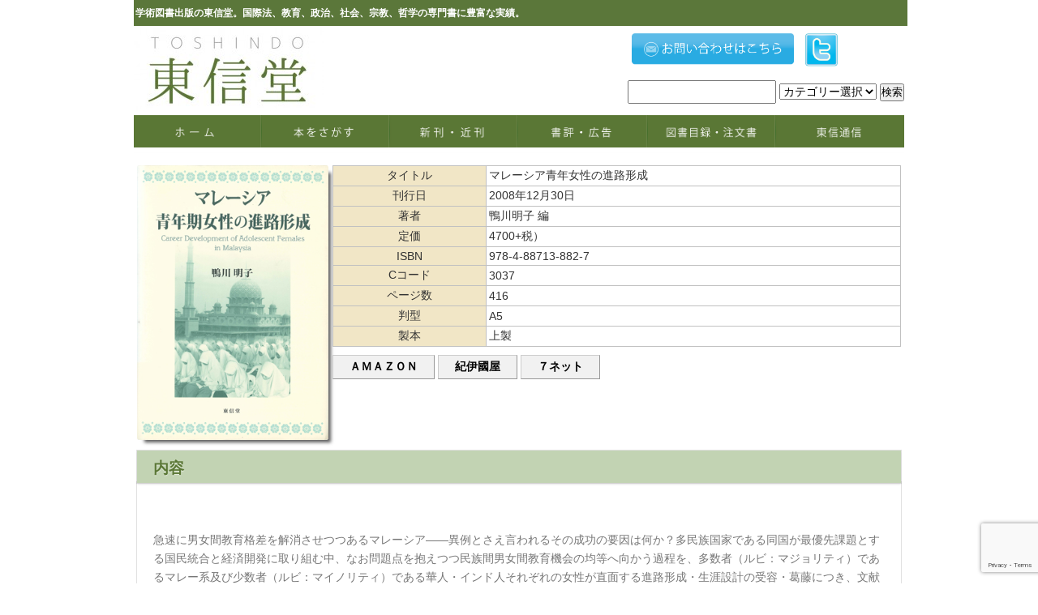

--- FILE ---
content_type: text/html; charset=UTF-8
request_url: https://www.toshindo-pub.com/book/3882/
body_size: 39377
content:
<!DOCTYPE html PUBLIC "-//W3C//DTD XHTML 1.1//EN" "http://www.w3.org/TR/xhtml11/DTD/xhtml11.dtd">
<!--[if lt IE 9]><html xmlns="http://www.w3.org/1999/xhtml" class="ie"><![endif]-->
<!--[if (gt IE 9)|!(IE)]><!--><html xmlns="http://www.w3.org/1999/xhtml"><!--<![endif]-->
<head profile="http://gmpg.org/xfn/11">
<meta http-equiv="Content-Type" content="text/html; charset=UTF-8" />
<meta http-equiv="X-UA-Compatible" content="IE=edge,chrome=1" />
<meta name="viewport" content="width=device-width,initial-scale=1.0" />
<title>マレーシア青年女性の進路形成 | 東信堂</title>
<meta name="description" content="..." />
<meta name="google-site-verification" content="fkvMqo-CThb-i6ZUwKU2H-HuiHSrXcBIw7efdNPkexE" />
<link rel="alternate" type="application/rss+xml" title="東信堂 RSS Feed" href="https://www.toshindo-pub.com/feed/" />
<link rel="alternate" type="application/atom+xml" title="東信堂 Atom Feed" href="https://www.toshindo-pub.com/feed/atom/" /> 
<link rel="pingback" href="https://www.toshindo-pub.com/xmlrpc.php" />


 
<link rel='dns-prefetch' href='//www.google.com' />
<link rel='dns-prefetch' href='//s7.addthis.com' />
<link rel='dns-prefetch' href='//s.w.org' />
		<script type="text/javascript">
			window._wpemojiSettings = {"baseUrl":"https:\/\/s.w.org\/images\/core\/emoji\/13.0.1\/72x72\/","ext":".png","svgUrl":"https:\/\/s.w.org\/images\/core\/emoji\/13.0.1\/svg\/","svgExt":".svg","source":{"concatemoji":"https:\/\/www.toshindo-pub.com\/wp-includes\/js\/wp-emoji-release.min.js?ver=d370971a0f18b77a6bf75e9155d20299"}};
			!function(e,a,t){var n,r,o,i=a.createElement("canvas"),p=i.getContext&&i.getContext("2d");function s(e,t){var a=String.fromCharCode;p.clearRect(0,0,i.width,i.height),p.fillText(a.apply(this,e),0,0);e=i.toDataURL();return p.clearRect(0,0,i.width,i.height),p.fillText(a.apply(this,t),0,0),e===i.toDataURL()}function c(e){var t=a.createElement("script");t.src=e,t.defer=t.type="text/javascript",a.getElementsByTagName("head")[0].appendChild(t)}for(o=Array("flag","emoji"),t.supports={everything:!0,everythingExceptFlag:!0},r=0;r<o.length;r++)t.supports[o[r]]=function(e){if(!p||!p.fillText)return!1;switch(p.textBaseline="top",p.font="600 32px Arial",e){case"flag":return s([127987,65039,8205,9895,65039],[127987,65039,8203,9895,65039])?!1:!s([55356,56826,55356,56819],[55356,56826,8203,55356,56819])&&!s([55356,57332,56128,56423,56128,56418,56128,56421,56128,56430,56128,56423,56128,56447],[55356,57332,8203,56128,56423,8203,56128,56418,8203,56128,56421,8203,56128,56430,8203,56128,56423,8203,56128,56447]);case"emoji":return!s([55357,56424,8205,55356,57212],[55357,56424,8203,55356,57212])}return!1}(o[r]),t.supports.everything=t.supports.everything&&t.supports[o[r]],"flag"!==o[r]&&(t.supports.everythingExceptFlag=t.supports.everythingExceptFlag&&t.supports[o[r]]);t.supports.everythingExceptFlag=t.supports.everythingExceptFlag&&!t.supports.flag,t.DOMReady=!1,t.readyCallback=function(){t.DOMReady=!0},t.supports.everything||(n=function(){t.readyCallback()},a.addEventListener?(a.addEventListener("DOMContentLoaded",n,!1),e.addEventListener("load",n,!1)):(e.attachEvent("onload",n),a.attachEvent("onreadystatechange",function(){"complete"===a.readyState&&t.readyCallback()})),(n=t.source||{}).concatemoji?c(n.concatemoji):n.wpemoji&&n.twemoji&&(c(n.twemoji),c(n.wpemoji)))}(window,document,window._wpemojiSettings);
		</script>
		<style type="text/css">
img.wp-smiley,
img.emoji {
	display: inline !important;
	border: none !important;
	box-shadow: none !important;
	height: 1em !important;
	width: 1em !important;
	margin: 0 .07em !important;
	vertical-align: -0.1em !important;
	background: none !important;
	padding: 0 !important;
}
</style>
		<style type="text/css">
	.wp-pagenavi{float:left !important; }
	</style>
  <link rel='stylesheet' id='wp-block-library-css'  href='https://www.toshindo-pub.com/wp-includes/css/dist/block-library/style.min.css?ver=d370971a0f18b77a6bf75e9155d20299' type='text/css' media='all' />
<link rel='stylesheet' id='cpsh-shortcodes-css'  href='https://www.toshindo-pub.com/wp-content/plugins/column-shortcodes//assets/css/shortcodes.css?ver=1.0.1' type='text/css' media='all' />
<link rel='stylesheet' id='contact-form-7-css'  href='https://www.toshindo-pub.com/wp-content/plugins/contact-form-7/includes/css/styles.css?ver=5.3.2' type='text/css' media='all' />
<link rel='stylesheet' id='hamburger.css-css'  href='https://www.toshindo-pub.com/wp-content/plugins/wp-responsive-menu/assets/css/wpr-hamburger.css?ver=3.1.8' type='text/css' media='all' />
<link rel='stylesheet' id='wprmenu.css-css'  href='https://www.toshindo-pub.com/wp-content/plugins/wp-responsive-menu/assets/css/wprmenu.css?ver=3.1.8' type='text/css' media='all' />
<style id='wprmenu.css-inline-css' type='text/css'>
@media only screen and ( max-width: 768px ) {html body div.wprm-wrapper {overflow: scroll;}#wprmenu_bar {background-image: url();background-size:;background-repeat: ;}#wprmenu_bar {background-color: #ffffff;}html body div#mg-wprm-wrap .wpr_submit .icon.icon-search {color: ;}#wprmenu_bar .menu_title,#wprmenu_bar .wprmenu_icon_menu,#wprmenu_bar .menu_title a {color: #5f7248;}#wprmenu_bar .menu_title a {font-size: px;font-weight: ;}#mg-wprm-wrap li.menu-item a {font-size: px;text-transform: ;font-weight: ;}#mg-wprm-wrap li.menu-item-has-children ul.sub-menu a {font-size: px;text-transform: ;font-weight: ;}#mg-wprm-wrap li.current-menu-item > a {background: ;}#mg-wprm-wrap li.current-menu-item > a,#mg-wprm-wrap li.current-menu-item span.wprmenu_icon{color:!important;}#mg-wprm-wrap {background-color: #2E2E2E;}.cbp-spmenu-push-toright,.cbp-spmenu-push-toright .mm-slideout {left: 80% ;}.cbp-spmenu-push-toleft {left: -80% ;}#mg-wprm-wrap.cbp-spmenu-right,#mg-wprm-wrap.cbp-spmenu-left,#mg-wprm-wrap.cbp-spmenu-right.custom,#mg-wprm-wrap.cbp-spmenu-left.custom,.cbp-spmenu-vertical {width: 80%;max-width: px;}#mg-wprm-wrap ul#wprmenu_menu_ul li.menu-item a,div#mg-wprm-wrap ul li span.wprmenu_icon {color: #CFCFCF;}#mg-wprm-wrap ul#wprmenu_menu_ul li.menu-item:valid ~ a{color: ;}#mg-wprm-wrap ul#wprmenu_menu_ul li.menu-item a:hover {background: ;color: #606060 !important;}div#mg-wprm-wrap ul>li:hover>span.wprmenu_icon {color: #606060 !important;}.wprmenu_bar .hamburger-inner,.wprmenu_bar .hamburger-inner::before,.wprmenu_bar .hamburger-inner::after {background: #5f7248;}.wprmenu_bar .hamburger:hover .hamburger-inner,.wprmenu_bar .hamburger:hover .hamburger-inner::before,.wprmenu_bar .hamburger:hover .hamburger-inner::after {background: ;}#wprmenu_menu.left {width:80%;left: -80%;right: auto;}#wprmenu_menu.right {width:80%;right: -80%;left: auto;}.wprmenu_bar .hamburger {float: right;}.wprmenu_bar #custom_menu_icon.hamburger {top: px;right: 0px;float: right;background-color: ;}.wpr_custom_menu #custom_menu_icon {display: block;}html { padding-top: 42px !important; }#wprmenu_bar,#mg-wprm-wrap { display: block; }div#wpadminbar { position: fixed; }}
</style>
<link rel='stylesheet' id='wpr_icons-css'  href='https://www.toshindo-pub.com/wp-content/plugins/wp-responsive-menu/inc/assets/icons/wpr-icons.css?ver=3.1.8' type='text/css' media='all' />
<link rel='stylesheet' id='addthis_all_pages-css'  href='https://www.toshindo-pub.com/wp-content/plugins/addthis/frontend/build/addthis_wordpress_public.min.css?ver=d370971a0f18b77a6bf75e9155d20299' type='text/css' media='all' />
<link rel='stylesheet' id='wp-pagenavi-style-css'  href='https://www.toshindo-pub.com/wp-content/plugins/wp-pagenavi-style/css/css3_black.css?ver=1.0' type='text/css' media='all' />
<script type='text/javascript' src='https://www.toshindo-pub.com/wp-includes/js/jquery/jquery.min.js?ver=3.5.1' id='jquery-core-js'></script>
<script type='text/javascript' src='https://www.toshindo-pub.com/wp-includes/js/jquery/jquery-migrate.min.js?ver=3.3.2' id='jquery-migrate-js'></script>
<script type='text/javascript' src='https://www.toshindo-pub.com/wp-content/plugins/wp-responsive-menu/assets/js/modernizr.custom.js?ver=3.1.8' id='modernizr-js'></script>
<script type='text/javascript' src='https://www.toshindo-pub.com/wp-content/plugins/wp-responsive-menu/assets/js/touchSwipe.js?ver=3.1.8' id='touchSwipe-js'></script>
<script type='text/javascript' id='wprmenu.js-js-extra'>
/* <![CDATA[ */
var wprmenu = {"zooming":"yes","from_width":"768","push_width":"","menu_width":"80","parent_click":"","swipe":"yes","enable_overlay":"","wprmenuDemoId":""};
/* ]]> */
</script>
<script type='text/javascript' src='https://www.toshindo-pub.com/wp-content/plugins/wp-responsive-menu/assets/js/wprmenu.js?ver=3.1.8' id='wprmenu.js-js'></script>
<script type='text/javascript' src='https://s7.addthis.com/js/300/addthis_widget.js?ver=d370971a0f18b77a6bf75e9155d20299#pubid=wp-d45ae31e66ec13140e736582e32f69b2' id='addthis_widget-js'></script>
<link rel="https://api.w.org/" href="https://www.toshindo-pub.com/wp-json/" /><link rel="canonical" href="https://www.toshindo-pub.com/book/3882/" />
<link rel='shortlink' href='https://www.toshindo-pub.com/?p=323' />
<link rel="alternate" type="application/json+oembed" href="https://www.toshindo-pub.com/wp-json/oembed/1.0/embed?url=https%3A%2F%2Fwww.toshindo-pub.com%2Fbook%2F3882%2F" />
<link rel="alternate" type="text/xml+oembed" href="https://www.toshindo-pub.com/wp-json/oembed/1.0/embed?url=https%3A%2F%2Fwww.toshindo-pub.com%2Fbook%2F3882%2F&#038;format=xml" />
<script type="text/javascript">
	window._se_plugin_version = '8.1.9';
</script>
	<style type="text/css">
	 .wp-pagenavi
	{
		font-size:12px !important;
	}
	</style>
	<script data-cfasync="false" type="text/javascript">if (window.addthis_product === undefined) { window.addthis_product = "wpp"; } if (window.wp_product_version === undefined) { window.wp_product_version = "wpp-6.2.7"; } if (window.addthis_share === undefined) { window.addthis_share = {}; } if (window.addthis_config === undefined) { window.addthis_config = {"data_track_clickback":true,"ignore_server_config":true,"ui_atversion":300}; } if (window.addthis_layers === undefined) { window.addthis_layers = {}; } if (window.addthis_layers_tools === undefined) { window.addthis_layers_tools = [{"responsiveshare":{"numPreferredServices":3,"counts":"none","size":"20px","style":"responsive","shareCountThreshold":0,"services":"twitter,facebook,lineme,messenger","elements":".addthis_inline_share_toolbox_h98q","id":"responsiveshare"}},{"share":{"counts":"none","numPreferredServices":5,"mobile":false,"position":"left","theme":"transparent","services":"twitter,facebook,lineme,print"},"sharedock":{"counts":"none","numPreferredServices":5,"mobileButtonSize":"medium","position":"bottom","theme":"transparent","services":"twitter,facebook,lineme,print"}}]; } else { window.addthis_layers_tools.push({"responsiveshare":{"numPreferredServices":3,"counts":"none","size":"20px","style":"responsive","shareCountThreshold":0,"services":"twitter,facebook,lineme,messenger","elements":".addthis_inline_share_toolbox_h98q","id":"responsiveshare"}}); window.addthis_layers_tools.push({"share":{"counts":"none","numPreferredServices":5,"mobile":false,"position":"left","theme":"transparent","services":"twitter,facebook,lineme,print"},"sharedock":{"counts":"none","numPreferredServices":5,"mobileButtonSize":"medium","position":"bottom","theme":"transparent","services":"twitter,facebook,lineme,print"}});  } if (window.addthis_plugin_info === undefined) { window.addthis_plugin_info = {"info_status":"enabled","cms_name":"WordPress","plugin_name":"Share Buttons by AddThis","plugin_version":"6.2.7","plugin_mode":"WordPress","anonymous_profile_id":"wp-d45ae31e66ec13140e736582e32f69b2","page_info":{"template":"posts","post_type":"book"},"sharing_enabled_on_post_via_metabox":false}; } 
                    (function() {
                      var first_load_interval_id = setInterval(function () {
                        if (typeof window.addthis !== 'undefined') {
                          window.clearInterval(first_load_interval_id);
                          if (typeof window.addthis_layers !== 'undefined' && Object.getOwnPropertyNames(window.addthis_layers).length > 0) {
                            window.addthis.layers(window.addthis_layers);
                          }
                          if (Array.isArray(window.addthis_layers_tools)) {
                            for (i = 0; i < window.addthis_layers_tools.length; i++) {
                              window.addthis.layers(window.addthis_layers_tools[i]);
                            }
                          }
                        }
                     },1000)
                    }());
                </script><link rel="icon" href="https://www.toshindo-pub.com/wp-content/uploads/2016/11/cropped-logo-32x32.png" sizes="32x32" />
<link rel="icon" href="https://www.toshindo-pub.com/wp-content/uploads/2016/11/cropped-logo-192x192.png" sizes="192x192" />
<link rel="apple-touch-icon" href="https://www.toshindo-pub.com/wp-content/uploads/2016/11/cropped-logo-180x180.png" />
<meta name="msapplication-TileImage" content="https://www.toshindo-pub.com/wp-content/uploads/2016/11/cropped-logo-270x270.png" />
<style id="wpforms-css-vars-root">
				:root {
					--wpforms-field-border-radius: 3px;
--wpforms-field-border-style: solid;
--wpforms-field-border-size: 1px;
--wpforms-field-background-color: #ffffff;
--wpforms-field-border-color: rgba( 0, 0, 0, 0.25 );
--wpforms-field-border-color-spare: rgba( 0, 0, 0, 0.25 );
--wpforms-field-text-color: rgba( 0, 0, 0, 0.7 );
--wpforms-field-menu-color: #ffffff;
--wpforms-label-color: rgba( 0, 0, 0, 0.85 );
--wpforms-label-sublabel-color: rgba( 0, 0, 0, 0.55 );
--wpforms-label-error-color: #d63637;
--wpforms-button-border-radius: 3px;
--wpforms-button-border-style: none;
--wpforms-button-border-size: 1px;
--wpforms-button-background-color: #066aab;
--wpforms-button-border-color: #066aab;
--wpforms-button-text-color: #ffffff;
--wpforms-page-break-color: #066aab;
--wpforms-background-image: none;
--wpforms-background-position: center center;
--wpforms-background-repeat: no-repeat;
--wpforms-background-size: cover;
--wpforms-background-width: 100px;
--wpforms-background-height: 100px;
--wpforms-background-color: rgba( 0, 0, 0, 0 );
--wpforms-background-url: none;
--wpforms-container-padding: 0px;
--wpforms-container-border-style: none;
--wpforms-container-border-width: 1px;
--wpforms-container-border-color: #000000;
--wpforms-container-border-radius: 3px;
--wpforms-field-size-input-height: 43px;
--wpforms-field-size-input-spacing: 15px;
--wpforms-field-size-font-size: 16px;
--wpforms-field-size-line-height: 19px;
--wpforms-field-size-padding-h: 14px;
--wpforms-field-size-checkbox-size: 16px;
--wpforms-field-size-sublabel-spacing: 5px;
--wpforms-field-size-icon-size: 1;
--wpforms-label-size-font-size: 16px;
--wpforms-label-size-line-height: 19px;
--wpforms-label-size-sublabel-font-size: 14px;
--wpforms-label-size-sublabel-line-height: 17px;
--wpforms-button-size-font-size: 17px;
--wpforms-button-size-height: 41px;
--wpforms-button-size-padding-h: 15px;
--wpforms-button-size-margin-top: 10px;
--wpforms-container-shadow-size-box-shadow: none;

				}
			</style>

<script>

(function(i,s,o,g,r,a,m){i['GoogleAnalyticsObject']=r;i[r]=i[r]||function(){
  (i[r].q=i[r].q||[]).push(arguments)},i[r].l=1*new
Date();a=s.createElement(o),

m=s.getElementsByTagName(o)[0];a.async=1;a.src=g;m.parentNode.insertBefore(a,m)
  })(window,document,'script','//www.google-analytics.com/analytics.js
','ga');

  ga('create', 'UA-64533744-1', 'auto');
  ga('send', 'pageview');

</script>

<script type="text/javascript" src="https://www.toshindo-pub.com/wp-content/themes/tcd/js/jquery.li-scroller.1.0.js"></script>
<script type="text/javascript">
jQuery(document).ready(function($){
 $("#newslist").liScroll({travelocity: 0.08});
});
</script>


<link rel="stylesheet" href="https://www.toshindo-pub.com/wp-content/themes/tcd/style.css?ver=3.4" type="text/css" />
<link rel="stylesheet" href="https://www.toshindo-pub.com/wp-content/themes/tcd/comment-style.css?ver=3.4" type="text/css" />

<link rel="stylesheet" media="screen and (min-width:641px)" href="https://www.toshindo-pub.com/wp-content/themes/tcd/style_pc.css?ver=3.4" type="text/css" />
<link rel="stylesheet" media="screen and (max-width:640px)" href="https://www.toshindo-pub.com/wp-content/themes/tcd/style_sp.css?ver=3.4" type="text/css" />

<link rel="stylesheet" href="https://www.toshindo-pub.com/wp-content/themes/tcd/japanese.css?ver=3.4" type="text/css" />

<script type="text/javascript" src="https://www.toshindo-pub.com/wp-content/themes/tcd/js/jscript.js?ver=3.4"></script>
<script type="text/javascript" src="https://www.toshindo-pub.com/wp-content/themes/tcd/js/scroll.js?ver=3.4"></script>
<script type="text/javascript" src="https://www.toshindo-pub.com/wp-content/themes/tcd/js/comment.js?ver=3.4"></script>
<script type="text/javascript" src="https://www.toshindo-pub.com/wp-content/themes/tcd/js/rollover.js?ver=3.4"></script>
<!--[if lt IE 9]>
<link id="stylesheet" rel="stylesheet" href="https://www.toshindo-pub.com/wp-content/themes/tcd/style_pc.css?ver=3.4" type="text/css" />
<script type="text/javascript" src="https://www.toshindo-pub.com/wp-content/themes/tcd/js/ie.js?ver=3.4"></script>
<link rel="stylesheet" href="https://www.toshindo-pub.com/wp-content/themes/tcd/ie.css" type="text/css" />
<![endif]-->

<!--[if IE 7]>
<link rel="stylesheet" href="https://www.toshindo-pub.com/wp-content/themes/tcd/ie7.css" type="text/css" />
<![endif]-->

<style type="text/css">
body { font-size:14px; }
</style>

</head>
<body class=" default">

 <div id="header_wrap">
   <!-- site description -->

  <div id="header" class="clearfix">
   <div class="sitehead"><h1 id="site_description">学術図書出版の東信堂。国際法、教育、政治、社会、宗教、哲学の専門書に豊富な実績。</h1></div>


   <!-- logo -->
   <h2 id="logo" style="top:35px; left:0px;"><a href=" https://www.toshindo-pub.com/" title="東信堂" data-label="東信堂"><img src="https://www.toshindo-pub.com/wp-content/uploads/tcd-w/logo-resized.jpg?1769256547" alt="東信堂" title="東信堂" /></a></h2>

   <!-- global menu -->
   <a href="#" class="menu_button">menu</a>
   <div id="global_menu" class="clearfix">
<li class="g_menu_pc"><a href="/">
<img src="https://www.toshindo-pub.com//wp-content/uploads/2015/05/gm_01.jpg" onmouseover="this.src='https://www.toshindo-pub.com//wp-content/uploads/2015/05/gm_01.jpg'" onmouseout="this.src='https://www.toshindo-pub.com//wp-content/uploads/2015/05/gm_01.jpg'" width="158px"/>
</a></li>
<li class="g_menu_pc"><a href="https://www.toshindo-pub.com/%e6%9c%ac%e3%82%92%e6%8e%a2%e3%81%99/">
<img src="https://www.toshindo-pub.com//wp-content/uploads/2015/05/gm_02.jpg" onmouseover="this.src='https://www.toshindo-pub.com//wp-content/uploads/2015/05/gm_02.jpg'" onmouseout="this.src='https://www.toshindo-pub.com//wp-content/uploads/2015/05/gm_02.jpg'" width="158px"/>
</a></li>
<li class="g_menu_pc"><a href="https://www.toshindo-pub.com/%e6%96%b0%e5%88%8a%e3%83%bb%e8%bf%91%e5%88%8a/">
<img src="https://www.toshindo-pub.com//wp-content/uploads/2015/05/gm_03.jpg" onmouseover="this.src='https://www.toshindo-pub.com//wp-content/uploads/2015/05/gm_03.jpg'" onmouseout="this.src='https://www.toshindo-pub.com//wp-content/uploads/2015/05/gm_03.jpg'" width="158px"/>
</a></li>
<li class="g_menu_pc"><a href="https://www.toshindo-pub.com/category/%E6%9B%B8%E8%A9%95/">
<img src="https://www.toshindo-pub.com//wp-content/uploads/2015/05/gm_04.jpg" onmouseover="this.src='https://www.toshindo-pub.com//wp-content/uploads/2015/05/gm_04.jpg'" onmouseout="this.src='https://www.toshindo-pub.com//wp-content/uploads/2015/05/gm_04.jpg'" width="160px"/>
</a></li>
<li class="g_menu_pc"><a href="https://www.toshindo-pub.com/%e5%9b%b3%e6%9b%b8%e7%9b%ae%e9%8c%b2%e3%83%bb%e6%b3%a8%e6%96%87%e6%9b%b8/">
<img src="https://www.toshindo-pub.com//wp-content/uploads/2015/05/gm_05.jpg" onmouseover="this.src='https://www.toshindo-pub.com//wp-content/uploads/2015/05/gm_05.jpg'" onmouseout="this.src='https://www.toshindo-pub.com//wp-content/uploads/2015/05/gm_05.jpg'" width="158px"/>
</a></li>
<li class="g_menu_pc"><a href="https://www.toshindo-pub.com/category/%E6%9D%B1%E4%BF%A1%E9%80%9A%E4%BF%A1/">
<img src="https://www.toshindo-pub.com//wp-content/uploads/2015/05/gm_06.jpg" onmouseover="this.src='https://www.toshindo-pub.com//wp-content/uploads/2015/05/gm_06.jpg'" onmouseout="this.src='https://www.toshindo-pub.com//wp-content/uploads/2015/05/gm_06.jpg'" width="158px"/>
</a></li>


       </div>

   <!-- news ticker -->
      <div id="news_ticker">
       </div>
   
   <!-- social button -->
   
   <!-- banner -->
         <div id="header_banner">
         <ul class="head_list">
<li class="head_sns1"><a href="https://www.toshindo-pub.com/%e3%81%8a%e5%95%8f%e3%81%84%e5%90%88%e3%82%8f%e3%81%9b/"><img src="https://www.toshindo-pub.com/wp-content/uploads/2015/05/button_toshindo_02.png" width="100%"></a></li>
<li class="head_sns"><a href="https://twitter.com/tk203444"><img src="https://www.toshindo-pub.com/wp-content/uploads/2015/05/button_toshindo_04.png" width="80%"></a></li>
</ul>    
<div id="search">
<form method="get" action="https://www.toshindo-pub.com">
    <input name="s" id="s" type="text" />
    <select  name='cat' id='cat' class='postform' >
	<option value='0' selected='selected'>カテゴリー選択</option>
	<option class="level-0" value="1">未分類</option>
	<option class="level-0" value="42">書評</option>
	<option class="level-0" value="44">新刊</option>
	<option class="level-0" value="46">東信通信</option>
	<option class="level-0" value="48">お知らせ</option>
	<option class="level-0" value="115">読者からの感想</option>
	<option class="level-0" value="138">お詫びと訂正</option>
	<option class="level-0" value="148">特価チラシ</option>
	<option class="level-0" value="182">出版刊行記念</option>
	<option class="level-0" value="207">補足資料</option>
</select>
    <input id="submit" type="submit" value="検索" />
</form>
   </div>
      
  </div><!-- END #header -->
 </div><!-- END #header_wrap -->

 <!-- smartphone banner -->
 
 <div id="contents" class="clearfix">




<!-- [ #sideTower ] -->


<!-- [ /#sideTower ] -->
<!-- [ #container ] -->
<div id="container" class="innerBox">
<!-- [ #content ] -->


<div id="main_col_b">


<h2 class="headline1" id="page_headline"></h2>

<div class="main">

<div class="content-column one_fourth"><div style="margin-top:5px;"><img src="https://www.toshindo-pub.com/wp-content/uploads/2015/05/1370.jpg" id="MainPhoto" width="100%" />
</div></div><div class="content-column three_fourth last_column"><div style="margin:5px 0 0 5px;">

<table class="post">
	<tr>
		<th>タイトル</th>
		<td>マレーシア青年女性の進路形成</td>
	</tr>
	<tr>
		<th>刊行日</th>
		<td>2008年12月30日</td>
	</tr>
	<tr>
		<th>著者</th>
		<td>鴨川明子 編</td>
	</tr>
	<tr>
		<th>定価</th>
		<td>4700+税）</td>
	</tr>
	<tr>
		<th>ISBN</th>
		<td>978-4-88713-882-7</td>
	</tr>
	<tr>
		<th>Cコード</th>
		<td>3037</td>
	</tr>
	<tr>
		<th>ページ数</th>
		<td>416</td>
	</tr>
	<tr>
		<th>判型</th>
		<td>A5</td>
	</tr>
	<tr>
		<th>製本</th>
		<td>上製</td>
	</tr>

</table>







<!--▼↓javascript -->
<script type="text/javascript">
<!--
//プルダウンメニューのjavascript

//function test_jump(parts){　selectタグのonchangeで呼び出される。この『test_jump』の部分は任意の名前で。
//if(parts.options[parts.selectedIndex].value==""){　"もし、取得した内容が空なら、"
//void(0);　"何もしない。"
//}else{　"そうじゃない時は、"
//window.open(parts.value,"_blank");　"取得した内容をURLとした新規ウインドウを開け。"こんな感じの意味。

function test_jump(parts){
if(parts.options[parts.selectedIndex].value==""){
void(0);
}else{
window.open(parts.value,"_blank");
}
}

//-->
</script>
<!--▲↑javascriptここまで -->



<!--
<div class="buy">
購入ページへ

	<form class="buy_button">
		<select name="next" onChange="test_jump(this)">
			<option value="" selected="selected">プルダウンで購入ページへ（別窓）</option>
			<option value="http://www.amazon.co.jp/dp/4887138822"> AMAZON </option>
			<option value="http://www.kinokuniya.co.jp/f/dsg-01-9784887138827">紀伊國屋</option>
			<option value="http://www.junkudo.co.jp/mj/products/detail.php?product_id=0109705260">JUNK堂</option>
			<option value="http://www.7netshopping.jp/books/detail/-/accd/1102644400/subno/1">7ネット</option>
			<option value="http://honto.jp/netstore/pd-book_03080074.html">ホントネット</option>
		</select>
	</form>
</div>
-->

<ul class="buy_button">
<li>
<span class="demo1"><a href="http://www.amazon.co.jp/dp/4887138822" target="_blank">ＡＭＡＺＯＮ</a></span> 
</li>
<li>
<span class="demo1"><a href="http://www.kinokuniya.co.jp/f/dsg-01-9784887138827" target="_blank">紀伊國屋</a></span> 
</li>
<li>
<span class="demo1"><a href="http://www.7netshopping.jp/books/detail/-/accd/1102644400/subno/1" target="_blank">７ネット</a></span> 
</li>
</ul>









</div></div>
<div class="clear_column"></div>


<section class="ac-container">
    <div>
        <input id="ac-1" name="accordion-1" type="checkbox" checked />
        <label for="ac-1">内容</label>
        <article class="ac-small">
            <p><p>急速に男女間教育格差を解消させつつあるマレーシア――異例とさえ言われるその成功の要因は何か？多民族国家である同国が最優先課題とする国民統合と経済開発に取り組む中、なお問題点を抱えつつ民族間男女間教育機会の均等へ向かう過程を、多数者（ルビ：マジョリティ）であるマレー系及び少数者（ルビ：マイノリティ）である華人・インド人それぞれの女性が直面する進路形成・生涯設計の受容・葛藤につき、文献精査と綿密な実地調査に基づき、複合的に分析・考察した、特に途上国教育格差の是正への展望をひらく労作。</p>
</p>
        </article>
    </div>
       <div>
        <input id="ac-4" name="accordion-1" type="checkbox" checked />
        <label for="ac-4">目次</label>
        <article class="ac-small">
            <p><p>序章　比較教育学におけるジェンダー研究の諸問題<br />
第1章　マレーシア教育研究の現状と課題<br />
第2章　マレーシアにおける女性の教育機会拡大<br />
第3章　ペラ州における後期中等学校生徒の進路分化<br />
第4章　ペラ州における後期中等学校女子生徒の性役割観と進路形成<br />
第5章　ペラ州における青年期女性の進路形成自己同定<br />
終章　結論<br />
引用・参考文献</p>
</p>
        </article>
    </div>

 	

 </section>







<div class="headline5" id="page_headline">関連書籍</div>

<!--




<div class="frame_top2">

<ul class="profile0">
<li>
<strong><a href="https://www.toshindo-pub.com/book/3905/">中国の人口移動と社会的現実</a></strong><br>
<a href="https://www.toshindo-pub.com/book/3905/">馮文猛 著</a>
</li>
</ul>

</div>




<div class="frame_top2">

<ul class="profile0">
<li>
<strong><a href="https://www.toshindo-pub.com/book/3773/">サンヴァラ系密教の諸相</a></strong><br>
<a href="https://www.toshindo-pub.com/book/3773/">杉木恒彦 著</a>
</li>
</ul>

</div>




<div class="frame_top2">

<ul class="profile0">
<li>
<strong><a href="https://www.toshindo-pub.com/book/3705/">「帝国」の国際政治学</a></strong><br>
<a href="https://www.toshindo-pub.com/book/3705/">山本吉宣　著</a>
</li>
</ul>

</div>




<div class="frame_top2">

<ul class="profile0">
<li>
<strong><a href="https://www.toshindo-pub.com/book/3840/">不自然な母親と呼ばれたフェミニスト</a></strong><br>
<a href="https://www.toshindo-pub.com/book/3840/">山内惠 著</a>
</li>
</ul>

</div>




<div class="frame_top2">

<ul class="profile0">
<li>
<strong><a href="https://www.toshindo-pub.com/book/3668/">現代タイにおける仏教運動</a></strong><br>
<a href="https://www.toshindo-pub.com/book/3668/">矢野秀武 著</a>
</li>
</ul>

</div>




<div class="frame_top2">

<ul class="profile0">
<li>
<strong><a href="https://www.toshindo-pub.com/book/3802/">「学校協議会」教育効果に関する研究</a></strong><br>
<a href="https://www.toshindo-pub.com/book/3802/">平田淳 著</a>
</li>
</ul>

</div>




<div class="frame_top2">

<ul class="profile0">
<li>
<strong><a href="https://www.toshindo-pub.com/book/3797/">自立支援の実践知</a></strong><br>
<a href="https://www.toshindo-pub.com/book/3797/">似田貝香門 編著</a>
</li>
</ul>

</div>




<div class="frame_top2">

<ul class="profile0">
<li>
<strong><a href="https://www.toshindo-pub.com/book/3887/">「郷土」としての台湾</a></strong><br>
<a href="https://www.toshindo-pub.com/book/3887/">林初梅 著</a>
</li>
</ul>

</div>

-->

<div class='yarpp yarpp-related yarpp-related-website yarpp-template-yarpp-template-cstm'>

	    <div class="frame_top2">
    <ul class="profile0">
	<li><a href="https://www.toshindo-pub.com/book/3802/" rel="bookmark">「学校協議会」教育効果に関する研究</a><br><a href="https://www.toshindo-pub.com/book/3802/" class="auth">平田淳 著</a></li>
    </ul>
    </div>
	    <div class="frame_top2">
    <ul class="profile0">
	<li><a href="https://www.toshindo-pub.com/book/3887/" rel="bookmark">「郷土」としての台湾</a><br><a href="https://www.toshindo-pub.com/book/3887/" class="auth">林初梅 著</a></li>
    </ul>
    </div>
	    <div class="frame_top2">
    <ul class="profile0">
	<li><a href="https://www.toshindo-pub.com/book/3801/" rel="bookmark">バングラデシュ農村の初等教育制度受容</a><br><a href="https://www.toshindo-pub.com/book/3801/" class="auth">日下部達哉 著</a></li>
    </ul>
    </div>
	    <div class="frame_top2">
    <ul class="profile0">
	<li><a href="https://www.toshindo-pub.com/book/3688/" rel="bookmark">比較教育学研究33号</a><br><a href="https://www.toshindo-pub.com/book/3688/" class="auth">日本比較教育学会 編</a></li>
    </ul>
    </div>
	    <div class="frame_top2">
    <ul class="profile0">
	<li><a href="https://www.toshindo-pub.com/book/91349/" rel="bookmark">高等学校におけるアクティブラーニング：事例編</a><br><a href="https://www.toshindo-pub.com/book/91349/" class="auth">溝上慎一　編</a></li>
    </ul>
    </div>
	    <div class="frame_top2">
    <ul class="profile0">
	<li><a href="https://www.toshindo-pub.com/book/91380/" rel="bookmark">大学戦略経営の核心</a><br><a href="https://www.toshindo-pub.com/book/91380/" class="auth">篠田道夫</a></li>
    </ul>
    </div>
</div>


<div class="bt"><a href="javascript:history.back();">戻る</a></div>


</div>
</div>
<!-- [ /#content ] -->
</div>
<!-- [ /#container ] -->


 </div><!-- END #contents -->

 <a id="return_top" href="#header">ページ上部へ戻る</a>

 <div id="footer_wrap">
  <div id="footer" class="clearfix">

         <div id="footer_widget_area">
    <div id="footer_widget">
     <div class="footer_widget clearfix widget_nav_menu" id="nav_menu-3">
<h3 class="footer_headline"> 　</h3>
<div class="menu-%e3%83%95%e3%83%83%e3%82%bf%e3%83%bc2-container"><ul id="menu-%e3%83%95%e3%83%83%e3%82%bf%e3%83%bc2" class="menu"><li id="menu-item-842" class="menu-item menu-item-type-post_type menu-item-object-page menu-item-842"><a href="https://www.toshindo-pub.com/%e4%bc%9a%e7%a4%be%e6%83%85%e5%a0%b1/">会社情報</a></li>
<li id="menu-item-843" class="menu-item menu-item-type-post_type menu-item-object-page menu-item-843"><a href="https://www.toshindo-pub.com/%e3%83%97%e3%83%a9%e3%82%a4%e3%83%90%e3%82%b7%e3%83%bc%e3%83%9d%e3%83%aa%e3%82%b7%e3%83%bc/">プライバシーポリシー</a></li>
<li id="menu-item-844" class="menu-item menu-item-type-post_type menu-item-object-page menu-item-844"><a href="https://www.toshindo-pub.com/%e3%82%b5%e3%82%a4%e3%83%88%e3%83%9e%e3%83%83%e3%83%97/">サイトマップ</a></li>
<li id="menu-item-1740" class="menu-item menu-item-type-post_type menu-item-object-page menu-item-1740"><a href="https://www.toshindo-pub.com/d-order/">注文専用フォーム</a></li>
<li id="menu-item-845" class="menu-item menu-item-type-post_type menu-item-object-page menu-item-845"><a href="https://www.toshindo-pub.com/%e3%81%8a%e5%95%8f%e3%81%84%e5%90%88%e3%82%8f%e3%81%9b/">お問い合わせ</a></li>
</ul></div></div>
    </div>
   </div>
      
   <!-- logo -->
   <div id="footer_logo_area" style="top:0px; left:0px;">
<h3 id="footer_logo">
<a href="https://www.toshindo-pub.com/" title="東信堂"><img src="https://www.toshindo-pub.com/wp-content/uploads/tcd-w/footer-image-resized.jpg" alt="東信堂" title="東信堂" /></a>
</h3>
<div id='footer_description2'>
<p>〒113-0023<br />
東京都文京区向丘1-20-6<br />
TEL：03-3818-5521（代）<br />
FAX：03-3818-5514</p>
</div>
</div>

  </div><!-- END #footer -->
 </div><!-- END #footer_wrap -->

 <div id="copyright">
  <p>Copyright &copy;&nbsp; <a href="https://www.toshindo-pub.com/">東信堂</a> All rights reserved.</p>
 </div>

 <!-- facebook share button code -->
 <div id="fb-root"></div>
 <script>(function(d, s, id) {
   var js, fjs = d.getElementsByTagName(s)[0];
   if (d.getElementById(id)) return;
   js = d.createElement(s); js.id = id;
   js.src = "//connect.facebook.net/ja_JP/all.js#xfbml=1";
   fjs.parentNode.insertBefore(js, fjs);
 }(document, 'script', 'facebook-jssdk'));</script>


			<div class="wprm-wrapper">
        
        <!-- Overlay Starts here -->
			         <!-- Overlay Ends here -->
			
			         <div id="wprmenu_bar" class="wprmenu_bar  right">
  <div class="hamburger hamburger--slider">
    <span class="hamburger-box">
      <span class="hamburger-inner"></span>
    </span>
  </div>
  <div class="menu_title">
          <a href="https://www.toshindo-pub.com"><img class="bar_logo" alt="logo" src="https://www.toshindo-pub.com/wp-content/uploads/2016/01/logo-resized.jpg"/></a>  </div>
</div>			 
			<div class="cbp-spmenu cbp-spmenu-vertical cbp-spmenu-right  " id="mg-wprm-wrap">
				
				
				<ul id="wprmenu_menu_ul">
  
  <li id="menu-item-1623" class="menu-item menu-item-type-custom menu-item-object-custom menu-item-home menu-item-1623"><a href="https://www.toshindo-pub.com/">ホーム</a></li>
<li id="menu-item-1627" class="menu-item menu-item-type-post_type menu-item-object-page menu-item-1627"><a href="https://www.toshindo-pub.com/%e4%bc%9a%e7%a4%be%e6%83%85%e5%a0%b1/">会社情報</a></li>
<li id="menu-item-1628" class="menu-item menu-item-type-post_type menu-item-object-page menu-item-1628"><a href="https://www.toshindo-pub.com/%e5%9b%b3%e6%9b%b8%e7%9b%ae%e9%8c%b2%e3%83%bb%e6%b3%a8%e6%96%87%e6%9b%b8/">図書目録・注文書</a></li>
<li id="menu-item-1629" class="menu-item menu-item-type-post_type menu-item-object-page menu-item-1629"><a href="https://www.toshindo-pub.com/%e6%96%b0%e5%88%8a%e3%83%bb%e8%bf%91%e5%88%8a/">新刊・近刊</a></li>
<li id="menu-item-1630" class="menu-item menu-item-type-post_type menu-item-object-page menu-item-1630"><a href="https://www.toshindo-pub.com/%e6%9c%ac%e3%82%92%e6%8e%a2%e3%81%99/">本を探す</a></li>
<li id="menu-item-1624" class="menu-item menu-item-type-post_type menu-item-object-page menu-item-1624"><a href="https://www.toshindo-pub.com/%e3%81%8a%e5%95%8f%e3%81%84%e5%90%88%e3%82%8f%e3%81%9b/">お問い合わせ</a></li>
<li id="menu-item-1626" class="menu-item menu-item-type-post_type menu-item-object-page menu-item-1626"><a href="https://www.toshindo-pub.com/%e3%83%97%e3%83%a9%e3%82%a4%e3%83%90%e3%82%b7%e3%83%bc%e3%83%9d%e3%83%aa%e3%82%b7%e3%83%bc/">プライバシーポリシー</a></li>
<li id="menu-item-1739" class="menu-item menu-item-type-post_type menu-item-object-page menu-item-1739"><a href="https://www.toshindo-pub.com/d-order/">注文専用フォーム</a></li>
<li id="menu-item-1625" class="menu-item menu-item-type-post_type menu-item-object-page menu-item-1625"><a href="https://www.toshindo-pub.com/%e3%82%b5%e3%82%a4%e3%83%88%e3%83%9e%e3%83%83%e3%83%97/">サイトマップ</a></li>

     
</ul>
				
				</div>
			</div>
			<link rel='stylesheet' id='yarppRelatedCss-css'  href='https://www.toshindo-pub.com/wp-content/plugins/yet-another-related-posts-plugin/style/related.css?ver=5.30.11' type='text/css' media='all' />
<script type='text/javascript' src='https://www.toshindo-pub.com/wp-includes/js/comment-reply.min.js?ver=d370971a0f18b77a6bf75e9155d20299' id='comment-reply-js'></script>
<script type='text/javascript' id='contact-form-7-js-extra'>
/* <![CDATA[ */
var wpcf7 = {"apiSettings":{"root":"https:\/\/www.toshindo-pub.com\/wp-json\/contact-form-7\/v1","namespace":"contact-form-7\/v1"}};
/* ]]> */
</script>
<script type='text/javascript' src='https://www.toshindo-pub.com/wp-content/plugins/contact-form-7/includes/js/scripts.js?ver=5.3.2' id='contact-form-7-js'></script>
<script type='text/javascript' src='https://www.google.com/recaptcha/api.js?render=6LfPatgUAAAAAMDHSC0fcMSaCjvAOpjWCx6wjWpt&#038;ver=3.0' id='google-recaptcha-js'></script>
<script type='text/javascript' id='wpcf7-recaptcha-js-extra'>
/* <![CDATA[ */
var wpcf7_recaptcha = {"sitekey":"6LfPatgUAAAAAMDHSC0fcMSaCjvAOpjWCx6wjWpt","actions":{"homepage":"homepage","contactform":"contactform"}};
/* ]]> */
</script>
<script type='text/javascript' src='https://www.toshindo-pub.com/wp-content/plugins/contact-form-7/modules/recaptcha/script.js?ver=5.3.2' id='wpcf7-recaptcha-js'></script>
<script type='text/javascript' src='https://www.toshindo-pub.com/wp-includes/js/wp-embed.min.js?ver=d370971a0f18b77a6bf75e9155d20299' id='wp-embed-js'></script>
</body>
</html>

--- FILE ---
content_type: text/html; charset=utf-8
request_url: https://www.google.com/recaptcha/api2/anchor?ar=1&k=6LfPatgUAAAAAMDHSC0fcMSaCjvAOpjWCx6wjWpt&co=aHR0cHM6Ly93d3cudG9zaGluZG8tcHViLmNvbTo0NDM.&hl=en&v=PoyoqOPhxBO7pBk68S4YbpHZ&size=invisible&anchor-ms=20000&execute-ms=30000&cb=apw73klk46mb
body_size: 48697
content:
<!DOCTYPE HTML><html dir="ltr" lang="en"><head><meta http-equiv="Content-Type" content="text/html; charset=UTF-8">
<meta http-equiv="X-UA-Compatible" content="IE=edge">
<title>reCAPTCHA</title>
<style type="text/css">
/* cyrillic-ext */
@font-face {
  font-family: 'Roboto';
  font-style: normal;
  font-weight: 400;
  font-stretch: 100%;
  src: url(//fonts.gstatic.com/s/roboto/v48/KFO7CnqEu92Fr1ME7kSn66aGLdTylUAMa3GUBHMdazTgWw.woff2) format('woff2');
  unicode-range: U+0460-052F, U+1C80-1C8A, U+20B4, U+2DE0-2DFF, U+A640-A69F, U+FE2E-FE2F;
}
/* cyrillic */
@font-face {
  font-family: 'Roboto';
  font-style: normal;
  font-weight: 400;
  font-stretch: 100%;
  src: url(//fonts.gstatic.com/s/roboto/v48/KFO7CnqEu92Fr1ME7kSn66aGLdTylUAMa3iUBHMdazTgWw.woff2) format('woff2');
  unicode-range: U+0301, U+0400-045F, U+0490-0491, U+04B0-04B1, U+2116;
}
/* greek-ext */
@font-face {
  font-family: 'Roboto';
  font-style: normal;
  font-weight: 400;
  font-stretch: 100%;
  src: url(//fonts.gstatic.com/s/roboto/v48/KFO7CnqEu92Fr1ME7kSn66aGLdTylUAMa3CUBHMdazTgWw.woff2) format('woff2');
  unicode-range: U+1F00-1FFF;
}
/* greek */
@font-face {
  font-family: 'Roboto';
  font-style: normal;
  font-weight: 400;
  font-stretch: 100%;
  src: url(//fonts.gstatic.com/s/roboto/v48/KFO7CnqEu92Fr1ME7kSn66aGLdTylUAMa3-UBHMdazTgWw.woff2) format('woff2');
  unicode-range: U+0370-0377, U+037A-037F, U+0384-038A, U+038C, U+038E-03A1, U+03A3-03FF;
}
/* math */
@font-face {
  font-family: 'Roboto';
  font-style: normal;
  font-weight: 400;
  font-stretch: 100%;
  src: url(//fonts.gstatic.com/s/roboto/v48/KFO7CnqEu92Fr1ME7kSn66aGLdTylUAMawCUBHMdazTgWw.woff2) format('woff2');
  unicode-range: U+0302-0303, U+0305, U+0307-0308, U+0310, U+0312, U+0315, U+031A, U+0326-0327, U+032C, U+032F-0330, U+0332-0333, U+0338, U+033A, U+0346, U+034D, U+0391-03A1, U+03A3-03A9, U+03B1-03C9, U+03D1, U+03D5-03D6, U+03F0-03F1, U+03F4-03F5, U+2016-2017, U+2034-2038, U+203C, U+2040, U+2043, U+2047, U+2050, U+2057, U+205F, U+2070-2071, U+2074-208E, U+2090-209C, U+20D0-20DC, U+20E1, U+20E5-20EF, U+2100-2112, U+2114-2115, U+2117-2121, U+2123-214F, U+2190, U+2192, U+2194-21AE, U+21B0-21E5, U+21F1-21F2, U+21F4-2211, U+2213-2214, U+2216-22FF, U+2308-230B, U+2310, U+2319, U+231C-2321, U+2336-237A, U+237C, U+2395, U+239B-23B7, U+23D0, U+23DC-23E1, U+2474-2475, U+25AF, U+25B3, U+25B7, U+25BD, U+25C1, U+25CA, U+25CC, U+25FB, U+266D-266F, U+27C0-27FF, U+2900-2AFF, U+2B0E-2B11, U+2B30-2B4C, U+2BFE, U+3030, U+FF5B, U+FF5D, U+1D400-1D7FF, U+1EE00-1EEFF;
}
/* symbols */
@font-face {
  font-family: 'Roboto';
  font-style: normal;
  font-weight: 400;
  font-stretch: 100%;
  src: url(//fonts.gstatic.com/s/roboto/v48/KFO7CnqEu92Fr1ME7kSn66aGLdTylUAMaxKUBHMdazTgWw.woff2) format('woff2');
  unicode-range: U+0001-000C, U+000E-001F, U+007F-009F, U+20DD-20E0, U+20E2-20E4, U+2150-218F, U+2190, U+2192, U+2194-2199, U+21AF, U+21E6-21F0, U+21F3, U+2218-2219, U+2299, U+22C4-22C6, U+2300-243F, U+2440-244A, U+2460-24FF, U+25A0-27BF, U+2800-28FF, U+2921-2922, U+2981, U+29BF, U+29EB, U+2B00-2BFF, U+4DC0-4DFF, U+FFF9-FFFB, U+10140-1018E, U+10190-1019C, U+101A0, U+101D0-101FD, U+102E0-102FB, U+10E60-10E7E, U+1D2C0-1D2D3, U+1D2E0-1D37F, U+1F000-1F0FF, U+1F100-1F1AD, U+1F1E6-1F1FF, U+1F30D-1F30F, U+1F315, U+1F31C, U+1F31E, U+1F320-1F32C, U+1F336, U+1F378, U+1F37D, U+1F382, U+1F393-1F39F, U+1F3A7-1F3A8, U+1F3AC-1F3AF, U+1F3C2, U+1F3C4-1F3C6, U+1F3CA-1F3CE, U+1F3D4-1F3E0, U+1F3ED, U+1F3F1-1F3F3, U+1F3F5-1F3F7, U+1F408, U+1F415, U+1F41F, U+1F426, U+1F43F, U+1F441-1F442, U+1F444, U+1F446-1F449, U+1F44C-1F44E, U+1F453, U+1F46A, U+1F47D, U+1F4A3, U+1F4B0, U+1F4B3, U+1F4B9, U+1F4BB, U+1F4BF, U+1F4C8-1F4CB, U+1F4D6, U+1F4DA, U+1F4DF, U+1F4E3-1F4E6, U+1F4EA-1F4ED, U+1F4F7, U+1F4F9-1F4FB, U+1F4FD-1F4FE, U+1F503, U+1F507-1F50B, U+1F50D, U+1F512-1F513, U+1F53E-1F54A, U+1F54F-1F5FA, U+1F610, U+1F650-1F67F, U+1F687, U+1F68D, U+1F691, U+1F694, U+1F698, U+1F6AD, U+1F6B2, U+1F6B9-1F6BA, U+1F6BC, U+1F6C6-1F6CF, U+1F6D3-1F6D7, U+1F6E0-1F6EA, U+1F6F0-1F6F3, U+1F6F7-1F6FC, U+1F700-1F7FF, U+1F800-1F80B, U+1F810-1F847, U+1F850-1F859, U+1F860-1F887, U+1F890-1F8AD, U+1F8B0-1F8BB, U+1F8C0-1F8C1, U+1F900-1F90B, U+1F93B, U+1F946, U+1F984, U+1F996, U+1F9E9, U+1FA00-1FA6F, U+1FA70-1FA7C, U+1FA80-1FA89, U+1FA8F-1FAC6, U+1FACE-1FADC, U+1FADF-1FAE9, U+1FAF0-1FAF8, U+1FB00-1FBFF;
}
/* vietnamese */
@font-face {
  font-family: 'Roboto';
  font-style: normal;
  font-weight: 400;
  font-stretch: 100%;
  src: url(//fonts.gstatic.com/s/roboto/v48/KFO7CnqEu92Fr1ME7kSn66aGLdTylUAMa3OUBHMdazTgWw.woff2) format('woff2');
  unicode-range: U+0102-0103, U+0110-0111, U+0128-0129, U+0168-0169, U+01A0-01A1, U+01AF-01B0, U+0300-0301, U+0303-0304, U+0308-0309, U+0323, U+0329, U+1EA0-1EF9, U+20AB;
}
/* latin-ext */
@font-face {
  font-family: 'Roboto';
  font-style: normal;
  font-weight: 400;
  font-stretch: 100%;
  src: url(//fonts.gstatic.com/s/roboto/v48/KFO7CnqEu92Fr1ME7kSn66aGLdTylUAMa3KUBHMdazTgWw.woff2) format('woff2');
  unicode-range: U+0100-02BA, U+02BD-02C5, U+02C7-02CC, U+02CE-02D7, U+02DD-02FF, U+0304, U+0308, U+0329, U+1D00-1DBF, U+1E00-1E9F, U+1EF2-1EFF, U+2020, U+20A0-20AB, U+20AD-20C0, U+2113, U+2C60-2C7F, U+A720-A7FF;
}
/* latin */
@font-face {
  font-family: 'Roboto';
  font-style: normal;
  font-weight: 400;
  font-stretch: 100%;
  src: url(//fonts.gstatic.com/s/roboto/v48/KFO7CnqEu92Fr1ME7kSn66aGLdTylUAMa3yUBHMdazQ.woff2) format('woff2');
  unicode-range: U+0000-00FF, U+0131, U+0152-0153, U+02BB-02BC, U+02C6, U+02DA, U+02DC, U+0304, U+0308, U+0329, U+2000-206F, U+20AC, U+2122, U+2191, U+2193, U+2212, U+2215, U+FEFF, U+FFFD;
}
/* cyrillic-ext */
@font-face {
  font-family: 'Roboto';
  font-style: normal;
  font-weight: 500;
  font-stretch: 100%;
  src: url(//fonts.gstatic.com/s/roboto/v48/KFO7CnqEu92Fr1ME7kSn66aGLdTylUAMa3GUBHMdazTgWw.woff2) format('woff2');
  unicode-range: U+0460-052F, U+1C80-1C8A, U+20B4, U+2DE0-2DFF, U+A640-A69F, U+FE2E-FE2F;
}
/* cyrillic */
@font-face {
  font-family: 'Roboto';
  font-style: normal;
  font-weight: 500;
  font-stretch: 100%;
  src: url(//fonts.gstatic.com/s/roboto/v48/KFO7CnqEu92Fr1ME7kSn66aGLdTylUAMa3iUBHMdazTgWw.woff2) format('woff2');
  unicode-range: U+0301, U+0400-045F, U+0490-0491, U+04B0-04B1, U+2116;
}
/* greek-ext */
@font-face {
  font-family: 'Roboto';
  font-style: normal;
  font-weight: 500;
  font-stretch: 100%;
  src: url(//fonts.gstatic.com/s/roboto/v48/KFO7CnqEu92Fr1ME7kSn66aGLdTylUAMa3CUBHMdazTgWw.woff2) format('woff2');
  unicode-range: U+1F00-1FFF;
}
/* greek */
@font-face {
  font-family: 'Roboto';
  font-style: normal;
  font-weight: 500;
  font-stretch: 100%;
  src: url(//fonts.gstatic.com/s/roboto/v48/KFO7CnqEu92Fr1ME7kSn66aGLdTylUAMa3-UBHMdazTgWw.woff2) format('woff2');
  unicode-range: U+0370-0377, U+037A-037F, U+0384-038A, U+038C, U+038E-03A1, U+03A3-03FF;
}
/* math */
@font-face {
  font-family: 'Roboto';
  font-style: normal;
  font-weight: 500;
  font-stretch: 100%;
  src: url(//fonts.gstatic.com/s/roboto/v48/KFO7CnqEu92Fr1ME7kSn66aGLdTylUAMawCUBHMdazTgWw.woff2) format('woff2');
  unicode-range: U+0302-0303, U+0305, U+0307-0308, U+0310, U+0312, U+0315, U+031A, U+0326-0327, U+032C, U+032F-0330, U+0332-0333, U+0338, U+033A, U+0346, U+034D, U+0391-03A1, U+03A3-03A9, U+03B1-03C9, U+03D1, U+03D5-03D6, U+03F0-03F1, U+03F4-03F5, U+2016-2017, U+2034-2038, U+203C, U+2040, U+2043, U+2047, U+2050, U+2057, U+205F, U+2070-2071, U+2074-208E, U+2090-209C, U+20D0-20DC, U+20E1, U+20E5-20EF, U+2100-2112, U+2114-2115, U+2117-2121, U+2123-214F, U+2190, U+2192, U+2194-21AE, U+21B0-21E5, U+21F1-21F2, U+21F4-2211, U+2213-2214, U+2216-22FF, U+2308-230B, U+2310, U+2319, U+231C-2321, U+2336-237A, U+237C, U+2395, U+239B-23B7, U+23D0, U+23DC-23E1, U+2474-2475, U+25AF, U+25B3, U+25B7, U+25BD, U+25C1, U+25CA, U+25CC, U+25FB, U+266D-266F, U+27C0-27FF, U+2900-2AFF, U+2B0E-2B11, U+2B30-2B4C, U+2BFE, U+3030, U+FF5B, U+FF5D, U+1D400-1D7FF, U+1EE00-1EEFF;
}
/* symbols */
@font-face {
  font-family: 'Roboto';
  font-style: normal;
  font-weight: 500;
  font-stretch: 100%;
  src: url(//fonts.gstatic.com/s/roboto/v48/KFO7CnqEu92Fr1ME7kSn66aGLdTylUAMaxKUBHMdazTgWw.woff2) format('woff2');
  unicode-range: U+0001-000C, U+000E-001F, U+007F-009F, U+20DD-20E0, U+20E2-20E4, U+2150-218F, U+2190, U+2192, U+2194-2199, U+21AF, U+21E6-21F0, U+21F3, U+2218-2219, U+2299, U+22C4-22C6, U+2300-243F, U+2440-244A, U+2460-24FF, U+25A0-27BF, U+2800-28FF, U+2921-2922, U+2981, U+29BF, U+29EB, U+2B00-2BFF, U+4DC0-4DFF, U+FFF9-FFFB, U+10140-1018E, U+10190-1019C, U+101A0, U+101D0-101FD, U+102E0-102FB, U+10E60-10E7E, U+1D2C0-1D2D3, U+1D2E0-1D37F, U+1F000-1F0FF, U+1F100-1F1AD, U+1F1E6-1F1FF, U+1F30D-1F30F, U+1F315, U+1F31C, U+1F31E, U+1F320-1F32C, U+1F336, U+1F378, U+1F37D, U+1F382, U+1F393-1F39F, U+1F3A7-1F3A8, U+1F3AC-1F3AF, U+1F3C2, U+1F3C4-1F3C6, U+1F3CA-1F3CE, U+1F3D4-1F3E0, U+1F3ED, U+1F3F1-1F3F3, U+1F3F5-1F3F7, U+1F408, U+1F415, U+1F41F, U+1F426, U+1F43F, U+1F441-1F442, U+1F444, U+1F446-1F449, U+1F44C-1F44E, U+1F453, U+1F46A, U+1F47D, U+1F4A3, U+1F4B0, U+1F4B3, U+1F4B9, U+1F4BB, U+1F4BF, U+1F4C8-1F4CB, U+1F4D6, U+1F4DA, U+1F4DF, U+1F4E3-1F4E6, U+1F4EA-1F4ED, U+1F4F7, U+1F4F9-1F4FB, U+1F4FD-1F4FE, U+1F503, U+1F507-1F50B, U+1F50D, U+1F512-1F513, U+1F53E-1F54A, U+1F54F-1F5FA, U+1F610, U+1F650-1F67F, U+1F687, U+1F68D, U+1F691, U+1F694, U+1F698, U+1F6AD, U+1F6B2, U+1F6B9-1F6BA, U+1F6BC, U+1F6C6-1F6CF, U+1F6D3-1F6D7, U+1F6E0-1F6EA, U+1F6F0-1F6F3, U+1F6F7-1F6FC, U+1F700-1F7FF, U+1F800-1F80B, U+1F810-1F847, U+1F850-1F859, U+1F860-1F887, U+1F890-1F8AD, U+1F8B0-1F8BB, U+1F8C0-1F8C1, U+1F900-1F90B, U+1F93B, U+1F946, U+1F984, U+1F996, U+1F9E9, U+1FA00-1FA6F, U+1FA70-1FA7C, U+1FA80-1FA89, U+1FA8F-1FAC6, U+1FACE-1FADC, U+1FADF-1FAE9, U+1FAF0-1FAF8, U+1FB00-1FBFF;
}
/* vietnamese */
@font-face {
  font-family: 'Roboto';
  font-style: normal;
  font-weight: 500;
  font-stretch: 100%;
  src: url(//fonts.gstatic.com/s/roboto/v48/KFO7CnqEu92Fr1ME7kSn66aGLdTylUAMa3OUBHMdazTgWw.woff2) format('woff2');
  unicode-range: U+0102-0103, U+0110-0111, U+0128-0129, U+0168-0169, U+01A0-01A1, U+01AF-01B0, U+0300-0301, U+0303-0304, U+0308-0309, U+0323, U+0329, U+1EA0-1EF9, U+20AB;
}
/* latin-ext */
@font-face {
  font-family: 'Roboto';
  font-style: normal;
  font-weight: 500;
  font-stretch: 100%;
  src: url(//fonts.gstatic.com/s/roboto/v48/KFO7CnqEu92Fr1ME7kSn66aGLdTylUAMa3KUBHMdazTgWw.woff2) format('woff2');
  unicode-range: U+0100-02BA, U+02BD-02C5, U+02C7-02CC, U+02CE-02D7, U+02DD-02FF, U+0304, U+0308, U+0329, U+1D00-1DBF, U+1E00-1E9F, U+1EF2-1EFF, U+2020, U+20A0-20AB, U+20AD-20C0, U+2113, U+2C60-2C7F, U+A720-A7FF;
}
/* latin */
@font-face {
  font-family: 'Roboto';
  font-style: normal;
  font-weight: 500;
  font-stretch: 100%;
  src: url(//fonts.gstatic.com/s/roboto/v48/KFO7CnqEu92Fr1ME7kSn66aGLdTylUAMa3yUBHMdazQ.woff2) format('woff2');
  unicode-range: U+0000-00FF, U+0131, U+0152-0153, U+02BB-02BC, U+02C6, U+02DA, U+02DC, U+0304, U+0308, U+0329, U+2000-206F, U+20AC, U+2122, U+2191, U+2193, U+2212, U+2215, U+FEFF, U+FFFD;
}
/* cyrillic-ext */
@font-face {
  font-family: 'Roboto';
  font-style: normal;
  font-weight: 900;
  font-stretch: 100%;
  src: url(//fonts.gstatic.com/s/roboto/v48/KFO7CnqEu92Fr1ME7kSn66aGLdTylUAMa3GUBHMdazTgWw.woff2) format('woff2');
  unicode-range: U+0460-052F, U+1C80-1C8A, U+20B4, U+2DE0-2DFF, U+A640-A69F, U+FE2E-FE2F;
}
/* cyrillic */
@font-face {
  font-family: 'Roboto';
  font-style: normal;
  font-weight: 900;
  font-stretch: 100%;
  src: url(//fonts.gstatic.com/s/roboto/v48/KFO7CnqEu92Fr1ME7kSn66aGLdTylUAMa3iUBHMdazTgWw.woff2) format('woff2');
  unicode-range: U+0301, U+0400-045F, U+0490-0491, U+04B0-04B1, U+2116;
}
/* greek-ext */
@font-face {
  font-family: 'Roboto';
  font-style: normal;
  font-weight: 900;
  font-stretch: 100%;
  src: url(//fonts.gstatic.com/s/roboto/v48/KFO7CnqEu92Fr1ME7kSn66aGLdTylUAMa3CUBHMdazTgWw.woff2) format('woff2');
  unicode-range: U+1F00-1FFF;
}
/* greek */
@font-face {
  font-family: 'Roboto';
  font-style: normal;
  font-weight: 900;
  font-stretch: 100%;
  src: url(//fonts.gstatic.com/s/roboto/v48/KFO7CnqEu92Fr1ME7kSn66aGLdTylUAMa3-UBHMdazTgWw.woff2) format('woff2');
  unicode-range: U+0370-0377, U+037A-037F, U+0384-038A, U+038C, U+038E-03A1, U+03A3-03FF;
}
/* math */
@font-face {
  font-family: 'Roboto';
  font-style: normal;
  font-weight: 900;
  font-stretch: 100%;
  src: url(//fonts.gstatic.com/s/roboto/v48/KFO7CnqEu92Fr1ME7kSn66aGLdTylUAMawCUBHMdazTgWw.woff2) format('woff2');
  unicode-range: U+0302-0303, U+0305, U+0307-0308, U+0310, U+0312, U+0315, U+031A, U+0326-0327, U+032C, U+032F-0330, U+0332-0333, U+0338, U+033A, U+0346, U+034D, U+0391-03A1, U+03A3-03A9, U+03B1-03C9, U+03D1, U+03D5-03D6, U+03F0-03F1, U+03F4-03F5, U+2016-2017, U+2034-2038, U+203C, U+2040, U+2043, U+2047, U+2050, U+2057, U+205F, U+2070-2071, U+2074-208E, U+2090-209C, U+20D0-20DC, U+20E1, U+20E5-20EF, U+2100-2112, U+2114-2115, U+2117-2121, U+2123-214F, U+2190, U+2192, U+2194-21AE, U+21B0-21E5, U+21F1-21F2, U+21F4-2211, U+2213-2214, U+2216-22FF, U+2308-230B, U+2310, U+2319, U+231C-2321, U+2336-237A, U+237C, U+2395, U+239B-23B7, U+23D0, U+23DC-23E1, U+2474-2475, U+25AF, U+25B3, U+25B7, U+25BD, U+25C1, U+25CA, U+25CC, U+25FB, U+266D-266F, U+27C0-27FF, U+2900-2AFF, U+2B0E-2B11, U+2B30-2B4C, U+2BFE, U+3030, U+FF5B, U+FF5D, U+1D400-1D7FF, U+1EE00-1EEFF;
}
/* symbols */
@font-face {
  font-family: 'Roboto';
  font-style: normal;
  font-weight: 900;
  font-stretch: 100%;
  src: url(//fonts.gstatic.com/s/roboto/v48/KFO7CnqEu92Fr1ME7kSn66aGLdTylUAMaxKUBHMdazTgWw.woff2) format('woff2');
  unicode-range: U+0001-000C, U+000E-001F, U+007F-009F, U+20DD-20E0, U+20E2-20E4, U+2150-218F, U+2190, U+2192, U+2194-2199, U+21AF, U+21E6-21F0, U+21F3, U+2218-2219, U+2299, U+22C4-22C6, U+2300-243F, U+2440-244A, U+2460-24FF, U+25A0-27BF, U+2800-28FF, U+2921-2922, U+2981, U+29BF, U+29EB, U+2B00-2BFF, U+4DC0-4DFF, U+FFF9-FFFB, U+10140-1018E, U+10190-1019C, U+101A0, U+101D0-101FD, U+102E0-102FB, U+10E60-10E7E, U+1D2C0-1D2D3, U+1D2E0-1D37F, U+1F000-1F0FF, U+1F100-1F1AD, U+1F1E6-1F1FF, U+1F30D-1F30F, U+1F315, U+1F31C, U+1F31E, U+1F320-1F32C, U+1F336, U+1F378, U+1F37D, U+1F382, U+1F393-1F39F, U+1F3A7-1F3A8, U+1F3AC-1F3AF, U+1F3C2, U+1F3C4-1F3C6, U+1F3CA-1F3CE, U+1F3D4-1F3E0, U+1F3ED, U+1F3F1-1F3F3, U+1F3F5-1F3F7, U+1F408, U+1F415, U+1F41F, U+1F426, U+1F43F, U+1F441-1F442, U+1F444, U+1F446-1F449, U+1F44C-1F44E, U+1F453, U+1F46A, U+1F47D, U+1F4A3, U+1F4B0, U+1F4B3, U+1F4B9, U+1F4BB, U+1F4BF, U+1F4C8-1F4CB, U+1F4D6, U+1F4DA, U+1F4DF, U+1F4E3-1F4E6, U+1F4EA-1F4ED, U+1F4F7, U+1F4F9-1F4FB, U+1F4FD-1F4FE, U+1F503, U+1F507-1F50B, U+1F50D, U+1F512-1F513, U+1F53E-1F54A, U+1F54F-1F5FA, U+1F610, U+1F650-1F67F, U+1F687, U+1F68D, U+1F691, U+1F694, U+1F698, U+1F6AD, U+1F6B2, U+1F6B9-1F6BA, U+1F6BC, U+1F6C6-1F6CF, U+1F6D3-1F6D7, U+1F6E0-1F6EA, U+1F6F0-1F6F3, U+1F6F7-1F6FC, U+1F700-1F7FF, U+1F800-1F80B, U+1F810-1F847, U+1F850-1F859, U+1F860-1F887, U+1F890-1F8AD, U+1F8B0-1F8BB, U+1F8C0-1F8C1, U+1F900-1F90B, U+1F93B, U+1F946, U+1F984, U+1F996, U+1F9E9, U+1FA00-1FA6F, U+1FA70-1FA7C, U+1FA80-1FA89, U+1FA8F-1FAC6, U+1FACE-1FADC, U+1FADF-1FAE9, U+1FAF0-1FAF8, U+1FB00-1FBFF;
}
/* vietnamese */
@font-face {
  font-family: 'Roboto';
  font-style: normal;
  font-weight: 900;
  font-stretch: 100%;
  src: url(//fonts.gstatic.com/s/roboto/v48/KFO7CnqEu92Fr1ME7kSn66aGLdTylUAMa3OUBHMdazTgWw.woff2) format('woff2');
  unicode-range: U+0102-0103, U+0110-0111, U+0128-0129, U+0168-0169, U+01A0-01A1, U+01AF-01B0, U+0300-0301, U+0303-0304, U+0308-0309, U+0323, U+0329, U+1EA0-1EF9, U+20AB;
}
/* latin-ext */
@font-face {
  font-family: 'Roboto';
  font-style: normal;
  font-weight: 900;
  font-stretch: 100%;
  src: url(//fonts.gstatic.com/s/roboto/v48/KFO7CnqEu92Fr1ME7kSn66aGLdTylUAMa3KUBHMdazTgWw.woff2) format('woff2');
  unicode-range: U+0100-02BA, U+02BD-02C5, U+02C7-02CC, U+02CE-02D7, U+02DD-02FF, U+0304, U+0308, U+0329, U+1D00-1DBF, U+1E00-1E9F, U+1EF2-1EFF, U+2020, U+20A0-20AB, U+20AD-20C0, U+2113, U+2C60-2C7F, U+A720-A7FF;
}
/* latin */
@font-face {
  font-family: 'Roboto';
  font-style: normal;
  font-weight: 900;
  font-stretch: 100%;
  src: url(//fonts.gstatic.com/s/roboto/v48/KFO7CnqEu92Fr1ME7kSn66aGLdTylUAMa3yUBHMdazQ.woff2) format('woff2');
  unicode-range: U+0000-00FF, U+0131, U+0152-0153, U+02BB-02BC, U+02C6, U+02DA, U+02DC, U+0304, U+0308, U+0329, U+2000-206F, U+20AC, U+2122, U+2191, U+2193, U+2212, U+2215, U+FEFF, U+FFFD;
}

</style>
<link rel="stylesheet" type="text/css" href="https://www.gstatic.com/recaptcha/releases/PoyoqOPhxBO7pBk68S4YbpHZ/styles__ltr.css">
<script nonce="KuVXGNKx5YzY06-_XGWrXQ" type="text/javascript">window['__recaptcha_api'] = 'https://www.google.com/recaptcha/api2/';</script>
<script type="text/javascript" src="https://www.gstatic.com/recaptcha/releases/PoyoqOPhxBO7pBk68S4YbpHZ/recaptcha__en.js" nonce="KuVXGNKx5YzY06-_XGWrXQ">
      
    </script></head>
<body><div id="rc-anchor-alert" class="rc-anchor-alert"></div>
<input type="hidden" id="recaptcha-token" value="[base64]">
<script type="text/javascript" nonce="KuVXGNKx5YzY06-_XGWrXQ">
      recaptcha.anchor.Main.init("[\x22ainput\x22,[\x22bgdata\x22,\x22\x22,\[base64]/[base64]/[base64]/[base64]/[base64]/[base64]/KGcoTywyNTMsTy5PKSxVRyhPLEMpKTpnKE8sMjUzLEMpLE8pKSxsKSksTykpfSxieT1mdW5jdGlvbihDLE8sdSxsKXtmb3IobD0odT1SKEMpLDApO08+MDtPLS0pbD1sPDw4fFooQyk7ZyhDLHUsbCl9LFVHPWZ1bmN0aW9uKEMsTyl7Qy5pLmxlbmd0aD4xMDQ/[base64]/[base64]/[base64]/[base64]/[base64]/[base64]/[base64]\\u003d\x22,\[base64]\\u003d\\u003d\x22,\x22HyrCmWlqeMK0fMOwCCjCvMOYw5FTD0HDoFomYMKjw7HDisKVH8O4N8OBCcKuw6XCml/DoBzDh8K+aMKpwqh4woPDkS5cbUDDhi/CoF5sbkttwqfDvkLCrMOuLyfCkMKBYMKFXMKdRXvChcKBwqrDqcKmNyzClGzDgX8Kw43Ch8KNw4LClMKBwohsTTnCl8KiwrhPN8OSw6/DsDfDvsOowqDDpVZ+ccO8wpEzB8KMwpDCvklNCF/[base64]/DulAHw6hzZ2Ukw55lwo0vw4QjL8KwdTHDgcOfRAHDhFfCqArDhcKQVCgKw7nChMOAXTrDgcKMZcK5wqIYUMOZw705Y29jVz4owpHCt8OjR8K5w6bDtcOWYcOJw6FaM8OXLHbCvW/[base64]/CicKOAsKqw57DuhTCkBXDi8OOHSQIwrvDuMOtdj0bw7JBwrEpH8OEwrJGEMKlwoPDozjChxAzF8KEw7/CowFZw7/Crh51w5NFw5Uyw7YtEUzDjxXCl37DhcOHVMOND8Kyw7vChcKxwrE/wrPDscK2McO9w5hRw7loUTsdIgQ0wqXCqcKcDAzDlcKYWcKOM8KcC33Cg8OxwpLDmm4seynDnsKKUcOswp04TA7DkVpvwpLDkyjCok/DiMOKQcOtdkLDlQfCgw3DhcOjw5jCscOHwqXDgDk5woHDhMKFLsOJw6VJU8KIcsKrw60hAMKNwqlCecKcw73CtQ0UKiTChcO2YAZDw7NZw7/Cl8KhM8KnwrhHw6LCtMOeF3cIM8KHC8Opwr/CqVLCq8Kww7TCssOJAMOGwozDocKdCifCmsKAFcODwq05Fx0nIsOPw5xDHcOuwoPCsQTDl8KeZBrDinzDhsKSEcKyw4XDiMKyw4U6w5sbw6MOw7YRwpXDtW1Ww7/Dv8ObcWtew4Yvwo1pw6cpw4MyFcK6wrbCmA5AFsKsIMOLw4HDt8KvJwPChWvCmcOKIcKRZlbCgMObwo7DusO8RiHDnmkvwpcOw6XCmV1/wrwXeSrDvcK5LsOswpnChx4lwo4yJSHCowDClgspGMO4ATDDnAXDuhLDjsKLKcKOf2rDvMOmJXktWsKHSX7CnMKcF8OqSMOYwodtRCbDusKlLsOCLcORwqjCpsKuw4bDn2PCtXc3GcK0QE3DtsKGwp1UwrDCk8K1wo/[base64]/[base64]/[base64]/[base64]/[base64]/[base64]/ZEEsZVc/wpvDlFMlHMKHX3LDisOEGHPDiS/Cg8Ogw5EJw4LDp8OvwoUDX8KEw4obwrbCmn3CjsOxw5cTQcOjSxnDmsOhFwdswqMWb1XDpMKtw7HDqsOqwqAkdMKGYHgOwqNQw61Jw5fDjGQgBcOww4/Cp8OMw6bCgcK3wpDDqAELwrHCjMOawqlBCsKiwpMhw5DDqUvCr8K8wpTCsnIww7Yfw73Cvw/ClsKfwqd5YcONwr3DoMOrRAHCjT0bwrTCul9ae8OZwrEHRljDusKAWWHDqcKpfcK/LMOgEcKeJiXCocOEwo7Cs8KIw5rDoQAew6hqw71wwoBRbcKywrglDjbCl8KfRkHCvxAlel8cbhTCocKRwoDCv8OFw6TClFnDsy1PBzbCiGh9KcK/w6PDvMKewovDocKuWsOAQXbCgsKOwo8mwpVvDsOkCcKabcKdw6R1GDZbSMOaWsOywojCo2tPFSzDuMOHGDdgQcKMIcOVEg8NOMKfwqJCw6lKCHjCiWgcwq/DujJgSjBJwrfDl8KrwolUO1HDocOKwp88UCtMw6QPwpcvJsKfcgnCn8OWw5nCsDw6BsOgwoYKwq1MVsK/IsKNwrRfHEI6GcKawrDCkTbCnxQ8w5Bnw5TCgsOBw71kGBTDo3tXwpFZwp3DssO7U2gPw67Cn3VCWyMaw73CncKKU8OBwpXCvsOMw6/[base64]/CrBoYw65FwrLDi8O7BDnCrGw9FmvCp8OhwrM/[base64]/woUmwrXDjlpSK8KdacOeCsO+EcOkw6bDv3bDq8KwwqHDjQ5PLMKHecKiAlfDtFpUT8OKC8KmwoXDtyMkVBTCkMKAw7LDocOzw50ILVvDnwPCkQIxEWw4wp1GBcKuw7LCqsKTw5/[base64]/CnHoRFsKLexPDlsOMJMKow6jClxY8XcKuHmrCp0LCnzsiw6lAw5HCrTnDvmzDrVjCrkJgQMOIbMKeZcOIWn/Dg8OZwpFew5TDscO2wojClMOcwr7CrsOGwrzDtsOQw6wzZw0oRHHDvcK1FGorwqYQw7hxw4DCnx/Du8OoHH3DtlHCnFDCkGV4ayjCijFRdgEYwrANw4EWMQbDisOsw4nDkMOpKRB1wpBfO8KrwoQiwpheccKdw7LCgVYcw6RPworDngQww7U1wpfDhwjDvX3ClsOow6DCr8K1NsOGwqrDkS0FwrckwoV4wpBIbMOUw5tNKGNyFVrClWTCt8OCw6/ChQHDi8KLMwLDj8KXw6jCpsOJw7DCvsK4w6oRwrwQw6dvMC5JwoUWwp8Uwr7DonLDszlRfC1hwp3CiytjwrXCvcOdw7zDul4nKcKew5gtw7bCrMO2V8KDHyDCqhfCkEXCnzkPw7xNwq/DtCdGXMOoasKGQsKbw6d3Nm5UFD3DnsOHeEkOwqjCtVzCmjnCn8OTQcO3w4E2wodEwpMuw67Cij3CqixYSRo6Z1HCvxbCoxTDg2c3GcOpwq1gwrrCiFLClsKcwoLDo8KrekHCo8Kcwp0QwqrClsO+wrIFbcKTRcO2wr/CpMO/wpRiw546C8Kpwq/[base64]/CiXvCncKmw4Idw6Y/wqEwK8KPwrIswpw0w6nDliJ1JMKxwrkdw5ckwobCv08vaUnCiMOuWwdLw5zCssO4wojCjzXDicK1KSQpJ0wwwognwofDgj/DjXQmwpRGT1TCqcKRbMOOU8K3wrrDpcK1wpPCn0fDuGMRw7XDqsKXwqZFQcKNL0TCj8OFTlLDkTdJw6h6woAvIS/Ck204w4LCl8K3wr0bw64+w6HCjVxqA8K2wqYkwpl8wrEiag7ClV7DkgUcw7fCisKGwqDCvGMuw4VpKCvDkAjDrcKgLcO8wrvDvmvCuMO2wr0VwrknwrJnCVzCglQpDMKOwoJfTgvDqMOlwrtew6p/IcKDS8O4JAZPwqxXw7Rpw6cFw7tmw5IzwozDuMKWD8OGfsOaw51vAMO+BcKFwpJuwpXCm8O7w7DDlEvDisKNYw4fUsKSwr/Dl8OfEcO4wrPCkhMIw5YTw4tqwozDo0/DqcOQacOrdMKiLsOzP8O+SMOgw6XCoy7DscKTw4PDp3rDr2/DuBPCslrCpMOrwolCTMK/N8KcJcKYw4ZRw4l4wrY0w6xCw54lwqQ6AXxHFMK/wqIMw4fCnA4wGn8ow4fCnW8Sw4EQw5wvwpvClMOzw7fCkHFYw4sWe8K+DMO9U8KKXcKhVW3DnwhhWFBWwoDDv8OsUcOgADHDt8KrXMOpw4RPwrzCsV/Ci8Orwp7DqRXCuMKLw6HDi2TDkjXCg8Oww7jDksK+J8OZF8K2w6tyNMOOwpgLw7LCjMKFVsONwp3DrVBwwofDihkXw7QvwqXCjA82wo/DrsOMw7NZNMOpUMO8WzTCqABIZWsoG8KoS8KBw7FBB2vDjlbCuS/DtMKhwpjCix8awqDDi2/CnDvClcK+HcOHbcK0wpDDkcOpUcKcw6rCt8KracK+w4FQwqQTUcKccMKhUsOowogIfl3DkcOVw4zDsmR4E1jCkcObdcODw4NRZsK8w4TDgMK/wpnCucKiwprCqRzCpcO9GMKBK8KZA8OAwoYaScOpwqcEwq1Vw7IlRHPDj8KTTcOHFgzDgsOTw6PCm05vw7ghIC0NwpTDhxTCg8K4wooawoVSSXDCn8OGPsOSSChwZcOJw4fClT7ChHLCqsKeVcKvw799w67Clj46w5s+wqTDssORMj0nw6d9H8K/KcOdbAQdw5zCtcKueTYrwpbCpW91w5QZDMOjwps0wqUTw5Q3PcO9wqQFw6RGZA49N8O5wo4iw4XCiDMUNWDDrVIFwr/Dh8O0wrUFwoPCsAA0VcOJFcKAawJxwr8ew5DDicKzf8OJwowdw7gqY8Khw7MIXzA5EsKVHMKpw6DDt8K2EcOYXnrDvl9XIw4Ec0NxwonCj8O7NMKMJMOywoLDqC7CiFTCkQFHwohuw6nDllANIE1xU8O0TztLw7zCt3bCvMKDw6ZkwpPCqsK/w6HCisKRw7kKwofCrlx0w7zCnsKuw7LClMKpw6/DlwBUwoZgw43Cl8OSw5XDuWnCqsOyw410FSRAOFvDo3FSIxTDtRvDhxlGdsOBwpzDsnbDk2lFJsKsw7NODMKwKgrCqcKfw79zMsOTAQ7CrMKkwrzDjMONwpfCpw3CnQxGSgwww4nDtsOlS8KSbkxEG8Onw6ghw73CscOKwrfDh8KnwprDq8KhAF/CmEYqwp9xw7fDm8KsSx3CrwNNw7Qnw5nDmsO/w5XCmUY+wojClzUkwq52EGvDj8Krw7rCosOVExpoVXJGwonCg8OmHUPDvB5zw5HCpWBawo/DnMOXXWXChTDCh3vCiwDCkMKtQcKWw6cbBMKgScOEw58WTMKtwolmEcKGwrJ5ETbDq8OrScO7w6oLwrl/[base64]/[base64]/CjsKDw77Dl3LCo8KZDcO7ETB7wrLCiAIybGA0wpZcw5zCo8OawpjDhcOKwo3DqC7CtcKWw6Q8w6EDw4thJsKEwrLCu2TCpFLCo1keWMKYBsKqIigSw4ETbcOFwoorwpJfd8Kbw6Elw6dYf8OWw6N4BsOLH8Ovw7s4wpkSCsO3w4RPRhZjU3x9w4gxBS3Dl05/w7zDpFvDicKhRwjCjMKFwo/Dm8K0wpwyw51GJD5hHwVZfMOgw485GE4Awr8reMKywq/CocOzRDvCvMKcwrBGclzCqhtuwrddwocdK8KJwpfDvQBQGsOvw7EfwobDnzzCl8OXN8K6AsOWBnHDvB3CvcOxw6nCkhceeMOXw4LCgcOzE23DosOIwpEHwrXDk8OkHMOUw4PCkMKrwr3CpcOOw5DDqcKYfMO6w4rDjFhNF1bCtcKZw4/Ds8OWEj4CMsKmJl1iwrwyw4bDtMOTwovCj2PCv0AvwoJ7McK6dMOtUsKjwrQ7w6TDlXo3w4FgwrrCusKXw4YSw4lJwobDmcK+WBwMwqgpFMKSX8K1WMOzQDbDuVAAWMORwqHCicO/wpF4woggwpxEwpdswp0neVXDpgxfCAXCosK8w6kLHMOpw7UMw7XDlDPCtxQGwovCmMK+w6Qtw4U/fcOUwrMZUlZJbcO8czjCqUXCscK3wqpIwrtGwo3CnW7CkB0pem4+VcOqw6vCs8O8w75mbF4sw7cJJQLDq18zVV8yw6dCw4sgL8OsGMKwNGrCkcOgcsOXIMK9eGrDpVJ0LzY3wrx0woY7LH8CYFo6w4/CscOLE8OkwpjDk8KRXsKSwrDCmxBReMOmwpQ6wrJ+Qm/DjlTCpcKxwqjCrsKcwpvDk1IPw4bDnEddw70gQEdvbsKPU8K1J8K4wqfCqcOzw6HCqsKLB2UEw7JCOcOZwqnCsysAZsObaMO2U8OiwrbCpMOBw5vDi0kTYcKJN8KgYmc1wqTCo8ONDsKnfMKqZGcfw4jCliEwYiYMwrTCvzzDjcKsw5LDvVrCosOQDSvCp8OmMMKewq/CunhvQMOnA8OfesKQG8Oaw7jCgH3Ck8KiX0MhwpRsIcOOOX4RAMOuNcKkw63CusKzwpTChcK/EsKWcU9Uw6bCscOUw7BIwqDDlVTCoMOdwp7CkXvCnxvDkHF0wqLCt2l0woTCigrDvDV+w63DqzDDhMOdVFrCm8OAwqhvK8KGO24GKsKew7M/w7LDicKuwpnCshAdL8OLw6/[base64]/[base64]/DtcOePyjDmsKiERTCsVDChkTCpMKjw7cIP8OZC1VJJ1Q7E3Fuw4bCkRAWw7fCrkjDqsK4wqMTw43Cq1w6CyTCv2oVGUPDhhkpw7ohGC/ClcOgwqzCqx59w4ZHw5LDssKuwoLCr3/CgsOuwoYuwr7Cg8OBRcKfJjkew5sXNcKeYsKJbjpEbMKYwq/CqQvDrkpLw5ZtMMKAw4XDrcO3w45hesOOw7nCglbCkF0Yc0kXw71TEn7DqsKNw55NdhxHfVchw4VKwrI8LsKoABtawrk2w4lHdxjDrMOYwrFyw5TDqmFpfMOPOmRlWcK7wonDnsO+fsKWB8OAHMKFw78XTm9QwpEWKVXCjUDCpsKOw6A/wr8JwqUiKmHCqcKgbDk8wpDDqcK9woYswrXDocOIw49fbAAgw7sxw5zCp8K7KsOMwqxRYMKyw6AUPMOGw51TPzPCmBnCpiPCm8OOWsO3w6HDlz15w5UOw74wwpFyw7RCw5xGwoYJwrTCsBnCjTnCgRHCgVh4woZ/W8K7wodrMj5iHisyw7tiwrM6w7XCkVFGf8K0b8KEVsOaw6PChVdBCsO5wpjCmMK7wo7Cv8K1w53DtVlnwp0zMjXCi8KJw4J/[base64]/YBrChizDusOeHcK7f8OUR8KpfsKow7PDt8Odw6BefFrCqRzCksOfasKiwrXCvsKWNXEhQ8OAw55Ffykewp55Kk3ChMKhHcOLwoUefcKZwr8Jw7XDlMOJw6nDhcOSw6PCrMKWQR/CgGUFw7XDlETCnCbChMKeB8KTw7s0BMO1w7x9c8Kcw7lZdyMFw55Lw7DClsKIw6nCqMOTTBRyScOFwrzDoGzCt8OgWsKgwr/DrcOhw7jDtzfDocOmwodHOMORFV8IOcOnL1nCi34wS8OVb8KgwrI6HsO7wp7Dl0MvP2kaw5YvwrLDmMOZwovDssKjSgNQfcKPw7sAw5/CiFg5WcKCwp/DqsOyHyp5T8OJw69jwqnCjMK4FEbCtWLCgMKTw65xw7rDmsK/W8OTHSvDtsOKMHDCl8OXwp/ClcKDwpNiw7zDgcKcFcKJWcKidHrDhsOJUcKUwo0AUh5Fw6LDvMO2IksXNMO3w4U+wrHCj8OYFsO+w4dxw7QbZ1dhw4JRw7A4KjIfw6MiwojCmcKdwoLCj8K/FUXDpgTDu8Onw7sdwrtEwq8ow4Yaw4R5wpTDssOneMKLbMOyaVknwozDmcKsw7jCu8OAwqV9w5/Dg8O+QyINK8KYP8OnK0gAw5DDqcO2NcOaezMWwrXCtmHCuFheDMKGbh1dwrXCuMKDw5vDoUpDwp8Fw7jDtXrCnRLCtMONwoLCsxBDVsKcwqnClg7CvzQew4lBwpXCicOKNCNLw6AJwr/[base64]/w5hcWcK6w5fCpMOewpbDllNlwogkwrAOw5xKZB7DgTc+fsKiwo7DrFDDnF9JVFbCrcOVP8Osw6HDq1XCgHZKw4I9wofCtifDqR/Cs8OJEsOiwr4vJVjCucO/GcODQsKHQ8O6fMOaDcO5w43Cplpqw6NAfUUJwqV9wrg4H3UlIMKNAcOiw6jDgsOvNA/CrmtSISHClQ7CqGXDvcKfPcK2Ck/DgQVrV8K3wq/[base64]/[base64]/DrMKfNXYlwoAGw7MGwoAQw6RZZcO0S8KuU8O+wo0gw40qwrTDuzxrwoxzw5XCpSHChgsOWg17w452K8KDwq3CtMO+wpjDu8K7w7IcwqNsw49Qw6sSw6TCtXfCkMK8E8K2eFdhL8KvwpE/TsOnLAxTY8OTXxbCiw5Xw7tqU8KvCG/CuW3CjsKxG8Klw4PDlGXDuAHDhAd1GsKow5LDh2F0RlHCtMK8OMOhw48Fw6ljw5HClsKAQSEdHTpUHMKgY8OxKcOAcsO6aRNvOj51wqIgPMKcPMK4bsO7wp3DmsOkw6d3w7vCvxMkw6Idw7PCqMKpZsKiKUcDwqbCuiMDdRIcUAkkw4F+N8Oyw6XDnmTDqXHCgxw/a8OWeMKEwrjDicKfYDzDt8OIdFfDi8O2MMOpHn05ZsKJw5PDt8KNwr7DvWfDl8OKAMOWwr7DnsK5JcKkIcKvwrtcCjBEw5bCkQLCvsOnZhXDmwvCvj07w6LCtm5/OMKAw4/DsCPCn01uw6NNw7bCkXrCuRnDgF/[base64]/CnyQgw5k2F8OHwpxVFmPCjMOawqcMZlwMwq/[base64]/Ck8KMw6fCmHZCW8O4w77DiMOIRcOswrbCu09kw47Chm8bw5pWMcK/VRrCrn5oc8O4JcKOIcKww7UowqUgWMOZw4zDtsO9c17DvcKzw5bCrsK2w6VAwqooVhc/[base64]/Co8OMADLCk3HDvcKpYcKfw7lGwr/CkcOnwqFaw5Z/Uh8pw4fCsMO+DMKRw4Now53DqULDkEjDosOWw6rDv8O8c8KFwpoSwp7CssOYwqxhwoLDugrDgAvDoEYXwrLCpkjCtTsodMKPRMOTw7J4w7/[base64]/[base64]/CnmlpwprCj2kawoXCvTA0wrMtwo/Dn1kYwpM6wofCpMKaehnDh0LCgGvChj0dw7vDoknDvCnDjknCo8K7w5DColsNfsOFwp/CmAZIwrXDpSLCpCXDlcKLSsKGR1PCgsOSwq/DjEjDtxEPwrhCwqLCssOoVcKJfsOvKMOJwpBDwqxJwoMSw7Urwp3DrgjDtcKFwpXCsMKGw5HDnsOqw7BDJTHDlVx/[base64]/Dl8O8wq/CqD7DmVjCkcKuw7fDhcKNw7/ClDwoc8OWVcKqNybDjwnDhEnDkMOKaCvCsxx3wqgOw67CjMOpV2Nkwp9jwrfCsj3CmVPDnAHCu8OuRVnDsF8eNRgww7pBwoHCs8OhIE1Bw4gCNGYKRg4KDxfCvcKiwrnCqUHCtBVLMxdxwqrDt2PDrgzCmsKcBFrDs8O1eBvCoMKDEzAGCTV2H3JxO0/Co21WwrIdwp4LF8O7csKuwoTDrTBEKsOWZmvCs8KCwqvCtMOywoDDvcO8w5fCsS7CrMKpKsKzwpVIw6PCo1PDlEPDg2oCw4VlVcO/[base64]/[base64]/wqosw7/CiAxvw5LCvsKqwod4HcOvwp/DiBtvwrR/RmXCoEEPw4JkPTF2dQ3Djy9DOW5tw6MUw7ENw5nCocO+wqbDnkTDqA9Zw5fCq3p4XjbCmcO2V0UCw6tDGy/[base64]/wppVwo9ZenhUw7/DkcOAwotmDsONwoPCsgJ/acOUw7MEC8K6wp9/JsOzw4TCq2PCpMKXV8OpLQLDs2Efwq/Cqk3DgTk3w68iFT9Camdbw75uPUIpw6LCnlAWEMKFHMK1FSlpHiTDs8K6woZFwrPDr0Alw7zCigpGBsK3V8K/cmPCj23DucKXIsKGwrPDu8OpD8KgTMKrHjMZw4dowpLCiCJLV8O+wpMzwprCm8K/EC/[base64]/DjmbCnBPCnxvDiMOvw4vDvcKJY8O3LcKtwrldwqkQSn5RWcOsKcO1wq0PQXBqH3wBXsO2EFF1DgTDhcKIw54mwpw+Vg/CvcKcJ8OACsO8wrnDm8OKTgJQw4bCjRVuwqNJIcK8cMKXw5zClmXCqMK1bMK0w7AZEA3Dv8Kbwrpfw5FHw7jCjMOYZcKPQhNOesKDw6HCnsOXwogAKcO1w7XCusO0YXRgNsKVwqU/[base64]/[base64]/wprDmMKOUMO5wqjDjk0GMxjCgsKFwqDCn8K5NjV1excRR8KswqnDq8KEw6XCh1nDlhrDl8K5w5zDu0lZXsKzY8OYMFFTCcKqwo0Uwqc4YlrDvsOGSRxVHMK5wqHChwdvw6w1PH47TXjCsmXCvcO/w4bDs8OIPwfDisKawpbDhMK6EQxHLkHCjMO3c0XCjj8Kwp53w513L1vDgMORw55WEUd3JsKEwoN3EsKrwplvI2UmGALDs3ESd8OTwrtJworCqVbCpsO9wqM6acKMOyVsLXB/w7jDosOzBcKow6XDiWRwDzHDnEtEwqd/w5PCu0poaztNwqnCqyM7VXIkDsO6QsOqw6snw5LDuiHDp0Bhw63DgjsFw6DCqiUcHcO5wroFw47DvcKKw6zCi8KRKcOaw6HDjj0nw65Pw4xMOcKBcMKwwpEraMOvw5k5wrI5YsOTw5oENCjDn8O+wpomwpgaacK/PcO8w6zClsOUZQ17VAPChwLCqwbDncKhfsOBwpTCsMKbOBAYWTPCiABMJxx+FsK8w6Rrw6liczAWPMOxw5wjd8ObwoIobcOqw4F6w6TCjTrDoxtQEMK6w5bCvMKkwpPCucOiw7/[base64]/NMOzw7TCusKgUcOZOQ1/w4R6wpFaw6PDqzvCrMOMIj0Nw43DnMKkSBAKw4/Cl8Otw6gnwp7DsMO1w4PDgmx3dVjCjwYOwrfDgsONESrCvsOTSMKwL8OVwrTDhwhywrfCnEoXIhjDpsKuUz12TTMAw5QAwoBKTsKqZ8KiaC1YRgHDkMKuJQ4twpxSw6ByOMKSck0hw4rDni4WwrjCiDhAw6zCscKzb1AASWxBPQMFw5/DocKkwqYbwqrDsXvCnMKSMsKxdXHDgcKcJ8KLwoTCoUDCtMOqZ8OrR0fCgWPDmsOQdXDCkjXDjsOKTMK7EwhzQlcULSjDn8OQw55xwqwhDhM0wqTCmsK6w67CsMKVwpnCqHIQAcOvYgzDpFMaw7HCl8OfEcObwpPDo1PDvMOLw7dQJ8KXwpHCtsOpRy4/UcKqw4TDoVwGQVI3w7fDjcKQw70zfzfCk8KZw4zDjsKNwobCuRsHw7Nmw5DDnT/Ds8OmeVRKJk8Iw6RZXMKHw5RwXEPDrcKWwqXDvVMlBsK/J8KZw6Idw6VpH8K0FEXDpRMvZcOow7pFwoolblZKwroqSX3CrRrDmcKxw4FrMMO6cmHDlMKxw73CrS7DqsO2w5zChMKsTsOVOmHCksKNw4DDmhcnb0XDr07Dh2DDjcK4UUsqesKXOMOPNXMnGzIrw61gRiLCmWZTCWIHA8OYWy/CrcO5w4LDpRQ3U8OYWSHDvj/DoMKKC1BzwqYzKU/[base64]/CiiQKPD0AR8ORB8OTw5ENL0XDlBY7bcOBwpbDkXXDuRFTwqPDrSzCvMKYw5TDhDx3eFlNMsO+wp4OQ8KCw7LCrcKXworDkAZ+w5FzdQN/G8ORw53Cr1obRsKTwrnCoV9gI0DCkA0XR8OKIsKkUDrDm8OuccOiwp0Zwp3Do23DihEEEwVBMifDhcO1O2PDjsKUJMKfBUtEBcKdw4NJbsK5w7IXw5vDgkDDmsKPSD7CvCLDugXDpsKWwoUoPMKRwqvCrMO4D8Ogw7/DrcOiwpMBwrfDicOiNycXwpLDh3YDQwHCmMOnEcO/NS0MWMKWNcK0TUIewoEVWxbCpRbDk3HCvMKBP8O2FMKQwoZIcVZNw61zTMKyXQJ7WwrCgsK1wrETLjlkw6MYw6PDrwPDnsKjw4HCvktjDg8fb1c3w453w7d5w7gCOcO/[base64]/DvsKXw44Ow5hJIi8tccK5A8KXw4PCvMORw4XCuMOWw7fCl1TDhcK/w4ZcOiDCsFbCp8K1XMKQw7/CmTh9wrbDijI1w6nDrXDDtVA5UMOJwolEw4R4w4LCpcOTw6XCtXxeJznDsMOOPFwIWMKLw61/P3PCicOnwpjCkxxtw4ViewM/[base64]/CqTcdwrF6FcKSJVnDhEfCqnFBL8OlCTDCqRBpw67CsgcQw7/[base64]/CgsOTUTvDvDEUEsK+AEHCu8Ouw5ouNsONw6FiDcKxH8KVw7HDgsKSwoXCgMOGw4R4QMKHw7c8BW4CwofCscOFHA9faCtSwognwpRGY8KUUMKmw5dxDcK9wrEvw5IrworCmkA2w7tqw61RIFw5wofCgnNWZMORw71ww4Q5w7dxZsOFw4vDnsOywoNvU8OVcG/DrizCsMOGwo7DkwzClUHDqcKlw5LCkxPDqgnDgA3DgMK/wqbCrMKeB8KzwqN8JMOoWsOjEcK/[base64]/CvkHDqMOkXMOtwoBNwocsAT1cUMOrw5/Dl8OIw5nCtcKCN8KEXkjDiEVqwpTCj8K5aMKkwqk1wp92Z8KQw5dsaSXCuMOqwrJfE8KbOhbClsO7bwo8c3s5QEfCu3pcHUjDq8KtAUBtPcKfVcK3w47Ckm3DqMKTw5AYw4HCqC/CrcKyJk/CjcOOGcKYD2TCmF/DmVBRwrlpw45owrPCvk7DqcKMZFfCpcOvRW3DohTDk149wo7DgwI1wpovw6nClHIpwoQRS8KrGcK8wrLDkjsnw77Cg8OaTcO7wrp9w6Iewr3CpjkvZknCpU7CjsKvw7vCn23Ct0QqRF94TcK0w7J0wpPDqMOqwoXDp27DuAFRw4xEW8Kgw7/[base64]/ChznDrwh/[base64]/wqQGwojCoVlIagFuwr01w5UwKGFUKsOEw7d2bk/CjVnDrTcYwo3DisOrw6EZw5PDpQ9Lw5zCscKiYMOSF289S2cUw7TDuTPDsmxrfSnDvsO5b8Kww6Uww6sDIMOUwp7DoALDrz99w5MiXMOYAcKQw7jCkA9hw7xbJAzDpcKGwqnDgkfDg8K0w7tfw7BPDH/[base64]/[base64]/[base64]/Cv8Ogwo/Ci8Olf18NIcKTwpkrwroEw4vDu8O6IlLDlThoQcOheibDicKkexnDhsOxeMK9w74WwpTChTbDtmLDhAfCrjvDgHTDrMOtIEEPw6pywr84IcOFWMKcFH5fBEzDmCfDgzfCk1PDvmvClcKvwoNOw6TCucK/Vg/CuzDDkcODE3XCpRnDrsKZw5tANMObKBJlw7PCgTrDtQ7DkMOzfMOBwofDqwwTQGPCqxzDhH/ClSMAYBPCnMOowppPw4XDosKtZQrCvj4BbmrDjMOPwqrDqELDusKFHwnCksO6A3Bvw7ZNw4vDt8K/YVjDscOyNB8YAcKnPC3DkRvDtcK2EmLCrgM7D8KVwoPCt8K7b8OKw4LCtQIRwoRPwrJjNXnCmMOUJsKqwrVxOUZ8FA1PCsK4LDVoQyfDsxlWDxJ7wrnCuCHCisKVw43DnMOLwo06ITbCu8Kxw58TTybDlMOdRE1/wpZCUDhDLsOrw7zCqMKrw71Pw58VbxrChXZ2EsOdw6N2ZcOww6Q/wq53S8Ktwq4sTyQ6w6dmUcKZw5ZuwqvChsObBwvCkMOTZh97wroPw4liBHHCjMOLbXjDlSZOJmgwYD9IwqhxABDDshTDq8KNAjEtKMKLJ8OIwp1ZXC/DkmrDt3R1w5ZySHDDssKIwqnDihHCiMOkb8K6wrAoUDoIFh/Dk2BUwpPDgsOFAwDDvsKjOTt4J8OVw7DDq8K9w6jCpx7Ct8KcEF/[base64]/CtcOhBMOfw57DqsKhcFEVGlFSYXFVwqUzGENbKlF3U8K+EcOTGFXDicOeURs/w7LDvBTCvcKoE8OAKMOgwq/[base64]/SXZNVGxDf0ViNWw1w7E4Vn7CscOlCcOswpvDu1XDt8O5E8O/WW52worDvcK1aTM0wpRhRMKKw6nCji3Dl8OQdQ7CqsKhw73DrMOkw4w/[base64]/[base64]/[base64]/w6EVb8KCaMOZL8KhwoAWw5zCsQB3wp06w5siw7Ynwo5iccKgf3FewqREwohaDDTCrsOXw7TCnS84w7lsUMOEw43Du8KPXjF4w4jCpBnCvibDqMOwbkUgw6rCtCoZw7rDtjRVWm/[base64]/w7tbw6ccwpTDrsKjwoAYw7TCnUPDvsOhwppsNEfClcKVeTLCnF4/[base64]/CrVEJwqUxwpvDjlLChcOtP8OowpDDv8OPw4RVwoNAw75mNhLCn8KxJ8KmLcOMRmLDqXHDnsK9w7fCrHQ1wp9+w5XDh8Oqw7VwwpXCt8OfU8KJZ8O8JMOBFyvDv1ZBwo3Co1tqRgnDocOpWGlWP8OBKMKaw4p3T1vDsMKiK8O1WRvDqXfCsMK9w53CkmZSwqUAwqBHwp/DhCvCrsKTM0w8wrA0woTDk8K/wqzCucOOwohcwpbCkMKrwpzDhcKJwqXDhhLCmHV/[base64]/[base64]/[base64]/CjCLCusOiAsOwCnPCvMOywqRVwoAqw7fDtMODwr7Dvi4Ew4wfwqYjd8K2J8OHRmkzJsKsw5bCoiZobkrDqcOsQiV3PsKGey8wwqlyVF3DkcKnAsKkRw3CuXbCr3oYLMKSwr8cTC0rG0fDmsONQ3/Cm8OWw6ACF8KhwrLCrMOgFsO3PMKJwoLCpMKzwqjDqy4zw7XDhcKDaMKXecKOIsKNAF7DiknDsMONSsOJIiFewplHw6nCsRXDnkY5PcKbDUrCkFQ9woQzKEfDvnrDsVXCi0TDj8ODw6zDpcOuwoDCv3zDpXPDjsKRwrZZP8Orw6Ecw4HCjmBRwqpFHAnDnl/Dv8KHwrwYC2XCqwjDrcKaTkLDtWsQC3sDwocgJ8Kfw6fCvMOAf8KZWxRlbwoRwrtUw6TCkcK6PRxEUMKzw7k1w4ddXEU3HVXDk8KiTAEzTgDChMODw4fDgVnCgMOQYFpjIRTDl8K/JEXCmsOcw6bCjyTDrw4/TsKvw4Zuw4PDqiEkwqfDnFZuc8OFw6pjwqdtw6NhC8K/KcKaIsONdsK0wpwowpcBw6kQfsOVPsO4CsOtw5zCv8KowoDDmDhww6HDlmVtG8OydcK0esKQdMOsDnBZQsOMw6vDn8Oaw47CmcK7RSlDesKMeVt7wqHDucKJwo/CqcKhC8O/GRxwZAs1f0taV8O4YsK8wqvCusOVwoMmw5XDr8Ojw7U/TcOqccKNXsOAw48Cw6vDm8OhwrDDiMOdwqJHGVDCuErCvcOgSj3Cl8KTw4/DgRbDqkvDmcKGwqB5H8OdecOTw7/DnAnDgRZLwoHDusOVbcO+w4XCr8O5wqYlKcOvw6nCo8OULcKEw4UMZsOXLTLDkcKZwpDDhjExwqbDnsOJWRjDlEXDhsKIw6Y0w4U6E8Krw7tQQcOeZz3Cl8KnEjXCsWvDqQRVQMKUbG7Dr3zDtGjCh3/DhHDCgUNQfcKRQsOHw57DvMKSw57DpyPDmF/Dv27Cs8KTw7wuLD7DujrCsjXCqcKHJMOqw7dbw54rGMK3Ind9w6lcSFdMw7TDmcOxF8KIVxfDoVHDtMOLwqrCsAB4wrXDiyXDv0QhOCDDqW1/[base64]/DnDrCocKRGsKgPcOzFA5zw6gxw4vCnXEiwrzDoExba8OWbmrDqMOPKMOPbWVEEMOjw4oQw6U1w5jDlQDDvS5lw5QuU1nChcORw4XDrcK2wrZrUCFEw413wpHDgcOZw6l4wqs9w5PDn144w4Yxw7Fww7BjwpNuw4rDm8KpGHvDoiJJwrQsfyg/[base64]/DmMOMdSDCpcO7w7HDuMONw7TCr3jDucOKT8KpAsOmwozCgsOnwrvCj8Ktw7/Dl8K2wpBFfSwlwo7DlV3CpipTccK9fcKiwr/CjMOHw4wCwqrCnsKAw7wWTSkRIihNwppWw4HDmMOLZcKLB1LCosKKwoHDrcOgIsO7RsODFMKqSsO4ZxbDtQnCpgjDowLClMOIMwHDiU3DnsK8w4EqwpTDiA1wworDrcOmYMKjSmlVXnUVw4d5Y8Kjwr7Dql1jKMKvwrASw7NmNV/[base64]/DqHnDoTXDnGDCu8K7w7hMw6FcKUIfLsK7wrfCt2/Cj8KMwobCjxpxHVdzcj/[base64]/DhMOJG2M0GQfCnMKYw6Y1cX/CucOlLiHCrTDDl8K6NsKiP8KIDcOEwq1kwrbDoSLCqi7DrQQDw4vCt8K2fRtuwplef8OURsOqw4Z1OcOCM0UPajBHwq8AMgvDiQTCo8OqUm/DqMO4wpLDqMK1NDEuwp3Cj8OYw7HDs1zCqisdYxZPEMKwQ8ObdMO/[base64]/DtCPDkMO7wozCmg80K8KJwoTDsSV/aTDCtx4HwptQFsKOVHVBSFXCsnFPw6gewprDsCLChlkqwoI\\u003d\x22],null,[\x22conf\x22,null,\x226LfPatgUAAAAAMDHSC0fcMSaCjvAOpjWCx6wjWpt\x22,0,null,null,null,1,[21,125,63,73,95,87,41,43,42,83,102,105,109,121],[1017145,391],0,null,null,null,null,0,null,0,null,700,1,null,0,\[base64]/76lBhnEnQkZnOKMAhnM8xEZ\x22,0,0,null,null,1,null,0,0,null,null,null,0],\x22https://www.toshindo-pub.com:443\x22,null,[3,1,1],null,null,null,1,3600,[\x22https://www.google.com/intl/en/policies/privacy/\x22,\x22https://www.google.com/intl/en/policies/terms/\x22],\x22BOnYwSzLAFxKJeD/XDjABp6eslEa9Wdw5K9qDr5udQ4\\u003d\x22,1,0,null,1,1769260151045,0,0,[180],null,[54],\x22RC-DAB7LbmlzWf_VQ\x22,null,null,null,null,null,\x220dAFcWeA6J_bcMD3H_D4bVOTgY4OZI-Fr36pv51mbs9xtmoFWRUN3wqRPuuCIZT-tZglyWqtApYfjQXF_rfwmU6cmtZXyCQyn3FQ\x22,1769342951108]");
    </script></body></html>